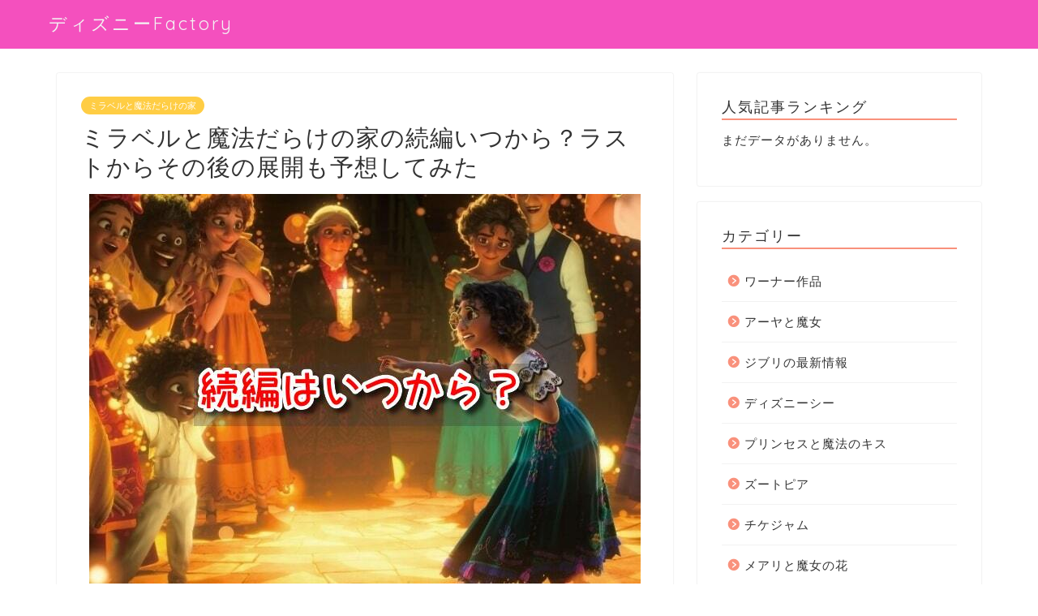

--- FILE ---
content_type: text/html; charset=UTF-8
request_url: https://www.okasinakuni.jp/mirabel-sequel/
body_size: 30195
content:
<!DOCTYPE html>
<html lang="ja">
<head prefix="og: http://ogp.me/ns# fb: http://ogp.me/ns/fb# article: http://ogp.me/ns/article#">
<meta charset="utf-8">
<meta http-equiv="X-UA-Compatible" content="IE=edge">
<meta name="viewport" content="width=device-width, initial-scale=1">
<!-- ここからOGP -->
<meta property="og:type" content="blog">
<meta property="og:title" content="ミラベルと魔法だらけの家の続編いつから？ラストからその後の展開も予想してみた｜ディズニーFactory"> 
<meta property="og:url" content="https://www.okasinakuni.jp/mirabel-sequel/"> 
<meta property="og:description" content="2021年公開のディズニー映画【ミラベルと魔法だらけの家】は考察の余白が広く、ネット上でも意見が飛び交っていますね。 ラ"> 
<meta property="og:image" content="https://www.okasinakuni.jp/wp-content/uploads/2023/11/mirabel06.jpg">
<meta property="og:site_name" content="ディズニーFactory">
<meta property="fb:admins" content="">
<meta name="twitter:card" content="summary">
<!-- ここまでOGP --> 

<meta name="description" itemprop="description" content="2021年公開のディズニー映画【ミラベルと魔法だらけの家】は考察の余白が広く、ネット上でも意見が飛び交っていますね。 ラ" >
<link rel="canonical" href="https://www.okasinakuni.jp/mirabel-sequel/">
<title>ミラベルと魔法だらけの家の続編いつから？ラストからその後の展開も予想してみた｜ディズニーFactory</title>
<meta name='robots' content='max-image-preview:large' />
<link rel='dns-prefetch' href='//www.google.com' />
<link rel='dns-prefetch' href='//ajax.googleapis.com' />
<link rel='dns-prefetch' href='//cdnjs.cloudflare.com' />
<link rel='dns-prefetch' href='//use.fontawesome.com' />
<link rel="alternate" type="application/rss+xml" title="ディズニーFactory &raquo; フィード" href="https://www.okasinakuni.jp/feed/" />
<link rel="alternate" type="application/rss+xml" title="ディズニーFactory &raquo; コメントフィード" href="https://www.okasinakuni.jp/comments/feed/" />
<link rel="alternate" type="application/rss+xml" title="ディズニーFactory &raquo; ミラベルと魔法だらけの家の続編いつから？ラストからその後の展開も予想してみた のコメントのフィード" href="https://www.okasinakuni.jp/mirabel-sequel/feed/" />
<link rel="alternate" title="oEmbed (JSON)" type="application/json+oembed" href="https://www.okasinakuni.jp/wp-json/oembed/1.0/embed?url=https%3A%2F%2Fwww.okasinakuni.jp%2Fmirabel-sequel%2F" />
<link rel="alternate" title="oEmbed (XML)" type="text/xml+oembed" href="https://www.okasinakuni.jp/wp-json/oembed/1.0/embed?url=https%3A%2F%2Fwww.okasinakuni.jp%2Fmirabel-sequel%2F&#038;format=xml" />
<!-- okasinakuni.jp is managing ads with Advanced Ads 1.37.2 --><script id="okasi-ready">
			window.advanced_ads_ready=function(e,a){a=a||"complete";var d=function(e){return"interactive"===a?"loading"!==e:"complete"===e};d(document.readyState)?e():document.addEventListener("readystatechange",(function(a){d(a.target.readyState)&&e()}),{once:"interactive"===a})},window.advanced_ads_ready_queue=window.advanced_ads_ready_queue||[];		</script>
		<style id='wp-img-auto-sizes-contain-inline-css' type='text/css'>
img:is([sizes=auto i],[sizes^="auto," i]){contain-intrinsic-size:3000px 1500px}
/*# sourceURL=wp-img-auto-sizes-contain-inline-css */
</style>
<style id='wp-emoji-styles-inline-css' type='text/css'>

	img.wp-smiley, img.emoji {
		display: inline !important;
		border: none !important;
		box-shadow: none !important;
		height: 1em !important;
		width: 1em !important;
		margin: 0 0.07em !important;
		vertical-align: -0.1em !important;
		background: none !important;
		padding: 0 !important;
	}
/*# sourceURL=wp-emoji-styles-inline-css */
</style>
<style id='wp-block-library-inline-css' type='text/css'>
:root{--wp-block-synced-color:#7a00df;--wp-block-synced-color--rgb:122,0,223;--wp-bound-block-color:var(--wp-block-synced-color);--wp-editor-canvas-background:#ddd;--wp-admin-theme-color:#007cba;--wp-admin-theme-color--rgb:0,124,186;--wp-admin-theme-color-darker-10:#006ba1;--wp-admin-theme-color-darker-10--rgb:0,107,160.5;--wp-admin-theme-color-darker-20:#005a87;--wp-admin-theme-color-darker-20--rgb:0,90,135;--wp-admin-border-width-focus:2px}@media (min-resolution:192dpi){:root{--wp-admin-border-width-focus:1.5px}}.wp-element-button{cursor:pointer}:root .has-very-light-gray-background-color{background-color:#eee}:root .has-very-dark-gray-background-color{background-color:#313131}:root .has-very-light-gray-color{color:#eee}:root .has-very-dark-gray-color{color:#313131}:root .has-vivid-green-cyan-to-vivid-cyan-blue-gradient-background{background:linear-gradient(135deg,#00d084,#0693e3)}:root .has-purple-crush-gradient-background{background:linear-gradient(135deg,#34e2e4,#4721fb 50%,#ab1dfe)}:root .has-hazy-dawn-gradient-background{background:linear-gradient(135deg,#faaca8,#dad0ec)}:root .has-subdued-olive-gradient-background{background:linear-gradient(135deg,#fafae1,#67a671)}:root .has-atomic-cream-gradient-background{background:linear-gradient(135deg,#fdd79a,#004a59)}:root .has-nightshade-gradient-background{background:linear-gradient(135deg,#330968,#31cdcf)}:root .has-midnight-gradient-background{background:linear-gradient(135deg,#020381,#2874fc)}:root{--wp--preset--font-size--normal:16px;--wp--preset--font-size--huge:42px}.has-regular-font-size{font-size:1em}.has-larger-font-size{font-size:2.625em}.has-normal-font-size{font-size:var(--wp--preset--font-size--normal)}.has-huge-font-size{font-size:var(--wp--preset--font-size--huge)}.has-text-align-center{text-align:center}.has-text-align-left{text-align:left}.has-text-align-right{text-align:right}.has-fit-text{white-space:nowrap!important}#end-resizable-editor-section{display:none}.aligncenter{clear:both}.items-justified-left{justify-content:flex-start}.items-justified-center{justify-content:center}.items-justified-right{justify-content:flex-end}.items-justified-space-between{justify-content:space-between}.screen-reader-text{border:0;clip-path:inset(50%);height:1px;margin:-1px;overflow:hidden;padding:0;position:absolute;width:1px;word-wrap:normal!important}.screen-reader-text:focus{background-color:#ddd;clip-path:none;color:#444;display:block;font-size:1em;height:auto;left:5px;line-height:normal;padding:15px 23px 14px;text-decoration:none;top:5px;width:auto;z-index:100000}html :where(.has-border-color){border-style:solid}html :where([style*=border-top-color]){border-top-style:solid}html :where([style*=border-right-color]){border-right-style:solid}html :where([style*=border-bottom-color]){border-bottom-style:solid}html :where([style*=border-left-color]){border-left-style:solid}html :where([style*=border-width]){border-style:solid}html :where([style*=border-top-width]){border-top-style:solid}html :where([style*=border-right-width]){border-right-style:solid}html :where([style*=border-bottom-width]){border-bottom-style:solid}html :where([style*=border-left-width]){border-left-style:solid}html :where(img[class*=wp-image-]){height:auto;max-width:100%}:where(figure){margin:0 0 1em}html :where(.is-position-sticky){--wp-admin--admin-bar--position-offset:var(--wp-admin--admin-bar--height,0px)}@media screen and (max-width:600px){html :where(.is-position-sticky){--wp-admin--admin-bar--position-offset:0px}}
.has-text-align-justify{text-align:justify;}

/*# sourceURL=wp-block-library-inline-css */
</style><style id='global-styles-inline-css' type='text/css'>
:root{--wp--preset--aspect-ratio--square: 1;--wp--preset--aspect-ratio--4-3: 4/3;--wp--preset--aspect-ratio--3-4: 3/4;--wp--preset--aspect-ratio--3-2: 3/2;--wp--preset--aspect-ratio--2-3: 2/3;--wp--preset--aspect-ratio--16-9: 16/9;--wp--preset--aspect-ratio--9-16: 9/16;--wp--preset--color--black: #000000;--wp--preset--color--cyan-bluish-gray: #abb8c3;--wp--preset--color--white: #ffffff;--wp--preset--color--pale-pink: #f78da7;--wp--preset--color--vivid-red: #cf2e2e;--wp--preset--color--luminous-vivid-orange: #ff6900;--wp--preset--color--luminous-vivid-amber: #fcb900;--wp--preset--color--light-green-cyan: #7bdcb5;--wp--preset--color--vivid-green-cyan: #00d084;--wp--preset--color--pale-cyan-blue: #8ed1fc;--wp--preset--color--vivid-cyan-blue: #0693e3;--wp--preset--color--vivid-purple: #9b51e0;--wp--preset--gradient--vivid-cyan-blue-to-vivid-purple: linear-gradient(135deg,rgb(6,147,227) 0%,rgb(155,81,224) 100%);--wp--preset--gradient--light-green-cyan-to-vivid-green-cyan: linear-gradient(135deg,rgb(122,220,180) 0%,rgb(0,208,130) 100%);--wp--preset--gradient--luminous-vivid-amber-to-luminous-vivid-orange: linear-gradient(135deg,rgb(252,185,0) 0%,rgb(255,105,0) 100%);--wp--preset--gradient--luminous-vivid-orange-to-vivid-red: linear-gradient(135deg,rgb(255,105,0) 0%,rgb(207,46,46) 100%);--wp--preset--gradient--very-light-gray-to-cyan-bluish-gray: linear-gradient(135deg,rgb(238,238,238) 0%,rgb(169,184,195) 100%);--wp--preset--gradient--cool-to-warm-spectrum: linear-gradient(135deg,rgb(74,234,220) 0%,rgb(151,120,209) 20%,rgb(207,42,186) 40%,rgb(238,44,130) 60%,rgb(251,105,98) 80%,rgb(254,248,76) 100%);--wp--preset--gradient--blush-light-purple: linear-gradient(135deg,rgb(255,206,236) 0%,rgb(152,150,240) 100%);--wp--preset--gradient--blush-bordeaux: linear-gradient(135deg,rgb(254,205,165) 0%,rgb(254,45,45) 50%,rgb(107,0,62) 100%);--wp--preset--gradient--luminous-dusk: linear-gradient(135deg,rgb(255,203,112) 0%,rgb(199,81,192) 50%,rgb(65,88,208) 100%);--wp--preset--gradient--pale-ocean: linear-gradient(135deg,rgb(255,245,203) 0%,rgb(182,227,212) 50%,rgb(51,167,181) 100%);--wp--preset--gradient--electric-grass: linear-gradient(135deg,rgb(202,248,128) 0%,rgb(113,206,126) 100%);--wp--preset--gradient--midnight: linear-gradient(135deg,rgb(2,3,129) 0%,rgb(40,116,252) 100%);--wp--preset--font-size--small: 13px;--wp--preset--font-size--medium: 20px;--wp--preset--font-size--large: 36px;--wp--preset--font-size--x-large: 42px;--wp--preset--spacing--20: 0.44rem;--wp--preset--spacing--30: 0.67rem;--wp--preset--spacing--40: 1rem;--wp--preset--spacing--50: 1.5rem;--wp--preset--spacing--60: 2.25rem;--wp--preset--spacing--70: 3.38rem;--wp--preset--spacing--80: 5.06rem;--wp--preset--shadow--natural: 6px 6px 9px rgba(0, 0, 0, 0.2);--wp--preset--shadow--deep: 12px 12px 50px rgba(0, 0, 0, 0.4);--wp--preset--shadow--sharp: 6px 6px 0px rgba(0, 0, 0, 0.2);--wp--preset--shadow--outlined: 6px 6px 0px -3px rgb(255, 255, 255), 6px 6px rgb(0, 0, 0);--wp--preset--shadow--crisp: 6px 6px 0px rgb(0, 0, 0);}:where(.is-layout-flex){gap: 0.5em;}:where(.is-layout-grid){gap: 0.5em;}body .is-layout-flex{display: flex;}.is-layout-flex{flex-wrap: wrap;align-items: center;}.is-layout-flex > :is(*, div){margin: 0;}body .is-layout-grid{display: grid;}.is-layout-grid > :is(*, div){margin: 0;}:where(.wp-block-columns.is-layout-flex){gap: 2em;}:where(.wp-block-columns.is-layout-grid){gap: 2em;}:where(.wp-block-post-template.is-layout-flex){gap: 1.25em;}:where(.wp-block-post-template.is-layout-grid){gap: 1.25em;}.has-black-color{color: var(--wp--preset--color--black) !important;}.has-cyan-bluish-gray-color{color: var(--wp--preset--color--cyan-bluish-gray) !important;}.has-white-color{color: var(--wp--preset--color--white) !important;}.has-pale-pink-color{color: var(--wp--preset--color--pale-pink) !important;}.has-vivid-red-color{color: var(--wp--preset--color--vivid-red) !important;}.has-luminous-vivid-orange-color{color: var(--wp--preset--color--luminous-vivid-orange) !important;}.has-luminous-vivid-amber-color{color: var(--wp--preset--color--luminous-vivid-amber) !important;}.has-light-green-cyan-color{color: var(--wp--preset--color--light-green-cyan) !important;}.has-vivid-green-cyan-color{color: var(--wp--preset--color--vivid-green-cyan) !important;}.has-pale-cyan-blue-color{color: var(--wp--preset--color--pale-cyan-blue) !important;}.has-vivid-cyan-blue-color{color: var(--wp--preset--color--vivid-cyan-blue) !important;}.has-vivid-purple-color{color: var(--wp--preset--color--vivid-purple) !important;}.has-black-background-color{background-color: var(--wp--preset--color--black) !important;}.has-cyan-bluish-gray-background-color{background-color: var(--wp--preset--color--cyan-bluish-gray) !important;}.has-white-background-color{background-color: var(--wp--preset--color--white) !important;}.has-pale-pink-background-color{background-color: var(--wp--preset--color--pale-pink) !important;}.has-vivid-red-background-color{background-color: var(--wp--preset--color--vivid-red) !important;}.has-luminous-vivid-orange-background-color{background-color: var(--wp--preset--color--luminous-vivid-orange) !important;}.has-luminous-vivid-amber-background-color{background-color: var(--wp--preset--color--luminous-vivid-amber) !important;}.has-light-green-cyan-background-color{background-color: var(--wp--preset--color--light-green-cyan) !important;}.has-vivid-green-cyan-background-color{background-color: var(--wp--preset--color--vivid-green-cyan) !important;}.has-pale-cyan-blue-background-color{background-color: var(--wp--preset--color--pale-cyan-blue) !important;}.has-vivid-cyan-blue-background-color{background-color: var(--wp--preset--color--vivid-cyan-blue) !important;}.has-vivid-purple-background-color{background-color: var(--wp--preset--color--vivid-purple) !important;}.has-black-border-color{border-color: var(--wp--preset--color--black) !important;}.has-cyan-bluish-gray-border-color{border-color: var(--wp--preset--color--cyan-bluish-gray) !important;}.has-white-border-color{border-color: var(--wp--preset--color--white) !important;}.has-pale-pink-border-color{border-color: var(--wp--preset--color--pale-pink) !important;}.has-vivid-red-border-color{border-color: var(--wp--preset--color--vivid-red) !important;}.has-luminous-vivid-orange-border-color{border-color: var(--wp--preset--color--luminous-vivid-orange) !important;}.has-luminous-vivid-amber-border-color{border-color: var(--wp--preset--color--luminous-vivid-amber) !important;}.has-light-green-cyan-border-color{border-color: var(--wp--preset--color--light-green-cyan) !important;}.has-vivid-green-cyan-border-color{border-color: var(--wp--preset--color--vivid-green-cyan) !important;}.has-pale-cyan-blue-border-color{border-color: var(--wp--preset--color--pale-cyan-blue) !important;}.has-vivid-cyan-blue-border-color{border-color: var(--wp--preset--color--vivid-cyan-blue) !important;}.has-vivid-purple-border-color{border-color: var(--wp--preset--color--vivid-purple) !important;}.has-vivid-cyan-blue-to-vivid-purple-gradient-background{background: var(--wp--preset--gradient--vivid-cyan-blue-to-vivid-purple) !important;}.has-light-green-cyan-to-vivid-green-cyan-gradient-background{background: var(--wp--preset--gradient--light-green-cyan-to-vivid-green-cyan) !important;}.has-luminous-vivid-amber-to-luminous-vivid-orange-gradient-background{background: var(--wp--preset--gradient--luminous-vivid-amber-to-luminous-vivid-orange) !important;}.has-luminous-vivid-orange-to-vivid-red-gradient-background{background: var(--wp--preset--gradient--luminous-vivid-orange-to-vivid-red) !important;}.has-very-light-gray-to-cyan-bluish-gray-gradient-background{background: var(--wp--preset--gradient--very-light-gray-to-cyan-bluish-gray) !important;}.has-cool-to-warm-spectrum-gradient-background{background: var(--wp--preset--gradient--cool-to-warm-spectrum) !important;}.has-blush-light-purple-gradient-background{background: var(--wp--preset--gradient--blush-light-purple) !important;}.has-blush-bordeaux-gradient-background{background: var(--wp--preset--gradient--blush-bordeaux) !important;}.has-luminous-dusk-gradient-background{background: var(--wp--preset--gradient--luminous-dusk) !important;}.has-pale-ocean-gradient-background{background: var(--wp--preset--gradient--pale-ocean) !important;}.has-electric-grass-gradient-background{background: var(--wp--preset--gradient--electric-grass) !important;}.has-midnight-gradient-background{background: var(--wp--preset--gradient--midnight) !important;}.has-small-font-size{font-size: var(--wp--preset--font-size--small) !important;}.has-medium-font-size{font-size: var(--wp--preset--font-size--medium) !important;}.has-large-font-size{font-size: var(--wp--preset--font-size--large) !important;}.has-x-large-font-size{font-size: var(--wp--preset--font-size--x-large) !important;}
/*# sourceURL=global-styles-inline-css */
</style>

<style id='classic-theme-styles-inline-css' type='text/css'>
/*! This file is auto-generated */
.wp-block-button__link{color:#fff;background-color:#32373c;border-radius:9999px;box-shadow:none;text-decoration:none;padding:calc(.667em + 2px) calc(1.333em + 2px);font-size:1.125em}.wp-block-file__button{background:#32373c;color:#fff;text-decoration:none}
/*# sourceURL=/wp-includes/css/classic-themes.min.css */
</style>
<link rel='stylesheet' id='toc-screen-css' href='https://www.okasinakuni.jp/wp-content/plugins/table-of-contents-plus/screen.min.css?ver=2106' type='text/css' media='all' />
<link rel='stylesheet' id='advanced-google-recaptcha-style-css' href='https://www.okasinakuni.jp/wp-content/plugins/advanced-google-recaptcha/assets/css/captcha.min.css?ver=1.0.15' type='text/css' media='all' />
<link rel='stylesheet' id='wordpress-popular-posts-css-css' href='https://www.okasinakuni.jp/wp-content/plugins/wordpress-popular-posts/assets/css/wpp.css?ver=6.1.0' type='text/css' media='all' />
<link rel='stylesheet' id='theme-style-css' href='https://www.okasinakuni.jp/wp-content/themes/jin/style.css?ver=6.9' type='text/css' media='all' />
<link rel='stylesheet' id='fontawesome-style-css' href='https://use.fontawesome.com/releases/v5.6.3/css/all.css?ver=6.9' type='text/css' media='all' />
<link rel='stylesheet' id='swiper-style-css' href='https://cdnjs.cloudflare.com/ajax/libs/Swiper/4.0.7/css/swiper.min.css?ver=6.9' type='text/css' media='all' />
<style id='rocket-lazyload-inline-css' type='text/css'>
.rll-youtube-player{position:relative;padding-bottom:56.23%;height:0;overflow:hidden;max-width:100%;}.rll-youtube-player iframe{position:absolute;top:0;left:0;width:100%;height:100%;z-index:100;background:0 0}.rll-youtube-player img{bottom:0;display:block;left:0;margin:auto;max-width:100%;width:100%;position:absolute;right:0;top:0;border:none;height:auto;cursor:pointer;-webkit-transition:.4s all;-moz-transition:.4s all;transition:.4s all}.rll-youtube-player img:hover{-webkit-filter:brightness(75%)}.rll-youtube-player .play{height:72px;width:72px;left:50%;top:50%;margin-left:-36px;margin-top:-36px;position:absolute;background:url(https://www.okasinakuni.jp/wp-content/plugins/rocket-lazy-load/assets/img/youtube.png) no-repeat;cursor:pointer}
/*# sourceURL=rocket-lazyload-inline-css */
</style>
<link rel='stylesheet' id='jetpack_css-css' href='https://www.okasinakuni.jp/wp-content/plugins/jetpack/css/jetpack.css?ver=11.5.3' type='text/css' media='all' />
<script type="text/javascript" id="advanced-google-recaptcha-custom-js-extra">
/* <![CDATA[ */
var agrRecaptcha = {"site_key":"6LcLf7cpAAAAAIs9aT3-wFYeajTGRSaUhjQbHoTx"};
//# sourceURL=advanced-google-recaptcha-custom-js-extra
/* ]]> */
</script>
<script type="text/javascript" src="https://www.okasinakuni.jp/wp-content/plugins/advanced-google-recaptcha/assets/js/captcha.min.js?ver=1.0.15" id="advanced-google-recaptcha-custom-js"></script>
<script type="text/javascript" src="https://www.google.com/recaptcha/api.js?hl=ja&amp;onload=agrLoad&amp;render=explicit&amp;ver=1.0.15" id="advanced-google-recaptcha-api-js"></script>
<script type="application/json" id="wpp-json">
/* <![CDATA[ */
{"sampling_active":0,"sampling_rate":100,"ajax_url":"https:\/\/www.okasinakuni.jp\/wp-json\/wordpress-popular-posts\/v1\/popular-posts","api_url":"https:\/\/www.okasinakuni.jp\/wp-json\/wordpress-popular-posts","ID":6644,"token":"6d22b2b09b","lang":0,"debug":0}
//# sourceURL=wpp-json
/* ]]> */
</script>
<script type="text/javascript" src="https://www.okasinakuni.jp/wp-content/plugins/wordpress-popular-posts/assets/js/wpp.min.js?ver=6.1.0" id="wpp-js-js"></script>
<link rel="https://api.w.org/" href="https://www.okasinakuni.jp/wp-json/" /><link rel="alternate" title="JSON" type="application/json" href="https://www.okasinakuni.jp/wp-json/wp/v2/posts/6644" /><link rel='shortlink' href='https://www.okasinakuni.jp/?p=6644' />
 <!--WP Copy Protect Plugins By www.rapiditcare.com --> <style type="text/css">body{-webkit-touch-callout:none;-webkit-user-select:none;-khtml-user-select:none;-moz-user-select:none;-ms-user-select:none;user-select:none;}</style> <script type="text/javascript"> jQuery(document).bind("keydown", function(e) { if(e.ctrlKey && (e.which == 65 || e.which == 67 || e.which == 88 || e.which == 83 ||e.which == 85)) { e.preventDefault(); return false; } }); jQuery(document)on( "mousedown", function(event) { if(event.which=="3") { document.oncontextmenu = document.body.oncontextmenu = function() {return false;} } }); </script> <script language=JavaScript> function clickIE4(){ if (event.button==2){ return false; } } function clickNS4(e){ if (document.layers||document.getElementById&&!document.all){ if (e.which==2||e.which==3){ return false; } } } if (document.layers){ document.captureEvents(Event.MOUSEDOWN); document.onmousedown=clickNS4; } else if (document.all&&!document.getElementById){ document.onmousedown=clickIE4; } document.oncontextmenu=new Function("return false") </script> 	<style>img#wpstats{display:none}</style>
		            <style id="wpp-loading-animation-styles">@-webkit-keyframes bgslide{from{background-position-x:0}to{background-position-x:-200%}}@keyframes bgslide{from{background-position-x:0}to{background-position-x:-200%}}.wpp-widget-placeholder,.wpp-widget-block-placeholder{margin:0 auto;width:60px;height:3px;background:#dd3737;background:linear-gradient(90deg,#dd3737 0%,#571313 10%,#dd3737 100%);background-size:200% auto;border-radius:3px;-webkit-animation:bgslide 1s infinite linear;animation:bgslide 1s infinite linear}</style>
            	<style type="text/css">
		#wrapper {
			background-color: #fff;
			background-image: url();
					}

		.related-entry-headline-text span:before,
		#comment-title span:before,
		#reply-title span:before {
			background-color: #f9917c;
			border-color: #f9917c !important;
		}

		#breadcrumb:after,
		#page-top a {
			background-color: #f450be;
		}

		footer {
			background-color: #f450be;
		}

		.footer-inner a,
		#copyright,
		#copyright-center {
			border-color: #fff !important;
			color: #fff !important;
		}

		#footer-widget-area {
			border-color: #fff !important;
		}

		.page-top-footer a {
			color: #f450be !important;
		}

		#breadcrumb ul li,
		#breadcrumb ul li a {
			color: #f450be !important;
		}

		body,
		a,
		a:link,
		a:visited,
		.my-profile,
		.widgettitle,
		.tabBtn-mag label {
			color: #333333;
		}

		a:hover {
			color: #008db7;
		}

		.widget_nav_menu ul>li>a:before,
		.widget_categories ul>li>a:before,
		.widget_pages ul>li>a:before,
		.widget_recent_entries ul>li>a:before,
		.widget_archive ul>li>a:before,
		.widget_archive form:after,
		.widget_categories form:after,
		.widget_nav_menu ul>li>ul.sub-menu>li>a:before,
		.widget_categories ul>li>.children>li>a:before,
		.widget_pages ul>li>.children>li>a:before,
		.widget_nav_menu ul>li>ul.sub-menu>li>ul.sub-menu li>a:before,
		.widget_categories ul>li>.children>li>.children li>a:before,
		.widget_pages ul>li>.children>li>.children li>a:before {
			color: #f9917c;
		}

		.widget_nav_menu ul .sub-menu .sub-menu li a:before {
			background-color: #333333 !important;
		}
		.d--labeling-act-border{
			border-color: rgba(51,51,51,0.18);
		}
		.c--labeling-act.d--labeling-act-solid{
			background-color: rgba(51,51,51,0.06);
		}
		.a--labeling-act{
			color: rgba(51,51,51,0.6);
		}
		.a--labeling-small-act span{
			background-color: rgba(51,51,51,0.21);
		}
		.c--labeling-act.d--labeling-act-strong{
			background-color: rgba(51,51,51,0.045);
		}
		.d--labeling-act-strong .a--labeling-act{
			color: rgba(51,51,51,0.75);
		}


		footer .footer-widget,
		footer .footer-widget a,
		footer .footer-widget ul li,
		.footer-widget.widget_nav_menu ul>li>a:before,
		.footer-widget.widget_categories ul>li>a:before,
		.footer-widget.widget_recent_entries ul>li>a:before,
		.footer-widget.widget_pages ul>li>a:before,
		.footer-widget.widget_archive ul>li>a:before,
		footer .widget_tag_cloud .tagcloud a:before {
			color: #fff !important;
			border-color: #fff !important;
		}

		footer .footer-widget .widgettitle {
			color: #fff !important;
			border-color: #ffcd44 !important;
		}

		footer .widget_nav_menu ul .children .children li a:before,
		footer .widget_categories ul .children .children li a:before,
		footer .widget_nav_menu ul .sub-menu .sub-menu li a:before {
			background-color: #fff !important;
		}

		#drawernav a:hover,
		.post-list-title,
		#prev-next p,
		#toc_container .toc_list li a {
			color: #333333 !important;
		}

		#header-box {
			background-color: #f450be;
		}

		@media (min-width: 768px) {

			#header-box .header-box10-bg:before,
			#header-box .header-box11-bg:before {
				border-radius: 2px;
			}
		}

		@media (min-width: 768px) {
			.top-image-meta {
				margin-top: calc(0px - 30px);
			}
		}

		@media (min-width: 1200px) {
			.top-image-meta {
				margin-top: calc(0px);
			}
		}

		.pickup-contents:before {
			background-color: #f450be !important;
		}

		.main-image-text {
			color: #555;
		}

		.main-image-text-sub {
			color: #555;
		}

		@media (min-width: 481px) {
			#site-info {
				padding-top: 15px !important;
				padding-bottom: 15px !important;
			}
		}

		#site-info span a {
			color: #f4f4f4 !important;
		}

		#headmenu .headsns .line a svg {
			fill: #f4f4f4 !important;
		}

		#headmenu .headsns a,
		#headmenu {
			color: #f4f4f4 !important;
			border-color: #f4f4f4 !important;
		}

		.profile-follow .line-sns a svg {
			fill: #f9917c !important;
		}

		.profile-follow .line-sns a:hover svg {
			fill: #ffcd44 !important;
		}

		.profile-follow a {
			color: #f9917c !important;
			border-color: #f9917c !important;
		}

		.profile-follow a:hover,
		#headmenu .headsns a:hover {
			color: #ffcd44 !important;
			border-color: #ffcd44 !important;
		}

		.search-box:hover {
			color: #ffcd44 !important;
			border-color: #ffcd44 !important;
		}

		#header #headmenu .headsns .line a:hover svg {
			fill: #ffcd44 !important;
		}

		.cps-icon-bar,
		#navtoggle:checked+.sp-menu-open .cps-icon-bar {
			background-color: #f4f4f4;
		}

		#nav-container {
			background-color: #fff;
		}

		.menu-box .menu-item svg {
			fill: #f4f4f4;
		}

		#drawernav ul.menu-box>li>a,
		#drawernav2 ul.menu-box>li>a,
		#drawernav3 ul.menu-box>li>a,
		#drawernav4 ul.menu-box>li>a,
		#drawernav5 ul.menu-box>li>a,
		#drawernav ul.menu-box>li.menu-item-has-children:after,
		#drawernav2 ul.menu-box>li.menu-item-has-children:after,
		#drawernav3 ul.menu-box>li.menu-item-has-children:after,
		#drawernav4 ul.menu-box>li.menu-item-has-children:after,
		#drawernav5 ul.menu-box>li.menu-item-has-children:after {
			color: #f4f4f4 !important;
		}

		#drawernav ul.menu-box li a,
		#drawernav2 ul.menu-box li a,
		#drawernav3 ul.menu-box li a,
		#drawernav4 ul.menu-box li a,
		#drawernav5 ul.menu-box li a {
			font-size: 14px !important;
		}

		#drawernav3 ul.menu-box>li {
			color: #333333 !important;
		}

		#drawernav4 .menu-box>.menu-item>a:after,
		#drawernav3 .menu-box>.menu-item>a:after,
		#drawernav .menu-box>.menu-item>a:after {
			background-color: #f4f4f4 !important;
		}

		#drawernav2 .menu-box>.menu-item:hover,
		#drawernav5 .menu-box>.menu-item:hover {
			border-top-color: #f9917c !important;
		}

		.cps-info-bar a {
			background-color: #ffcd44 !important;
		}

		@media (min-width: 768px) {
			.post-list-mag .post-list-item:not(:nth-child(2n)) {
				margin-right: 2.6%;
			}
		}

		@media (min-width: 768px) {

			#tab-1:checked~.tabBtn-mag li [for="tab-1"]:after,
			#tab-2:checked~.tabBtn-mag li [for="tab-2"]:after,
			#tab-3:checked~.tabBtn-mag li [for="tab-3"]:after,
			#tab-4:checked~.tabBtn-mag li [for="tab-4"]:after {
				border-top-color: #f9917c !important;
			}

			.tabBtn-mag label {
				border-bottom-color: #f9917c !important;
			}
		}

		#tab-1:checked~.tabBtn-mag li [for="tab-1"],
		#tab-2:checked~.tabBtn-mag li [for="tab-2"],
		#tab-3:checked~.tabBtn-mag li [for="tab-3"],
		#tab-4:checked~.tabBtn-mag li [for="tab-4"],
		#prev-next a.next:after,
		#prev-next a.prev:after,
		.more-cat-button a:hover span:before {
			background-color: #f9917c !important;
		}


		.swiper-slide .post-list-cat,
		.post-list-mag .post-list-cat,
		.post-list-mag3col .post-list-cat,
		.post-list-mag-sp1col .post-list-cat,
		.swiper-pagination-bullet-active,
		.pickup-cat,
		.post-list .post-list-cat,
		#breadcrumb .bcHome a:hover span:before,
		.popular-item:nth-child(1) .pop-num,
		.popular-item:nth-child(2) .pop-num,
		.popular-item:nth-child(3) .pop-num {
			background-color: #ffcd44 !important;
		}

		.sidebar-btn a,
		.profile-sns-menu {
			background-color: #ffcd44 !important;
		}

		.sp-sns-menu a,
		.pickup-contents-box a:hover .pickup-title {
			border-color: #f9917c !important;
			color: #f9917c !important;
		}

		.pro-line svg {
			fill: #f9917c !important;
		}

		.cps-post-cat a,
		.meta-cat,
		.popular-cat {
			background-color: #ffcd44 !important;
			border-color: #ffcd44 !important;
		}

		.tagicon,
		.tag-box a,
		#toc_container .toc_list>li,
		#toc_container .toc_title {
			color: #f9917c !important;
		}

		.widget_tag_cloud a::before {
			color: #333333 !important;
		}

		.tag-box a,
		#toc_container:before {
			border-color: #f9917c !important;
		}

		.cps-post-cat a:hover {
			color: #008db7 !important;
		}

		.pagination li:not([class*="current"]) a:hover,
		.widget_tag_cloud a:hover {
			background-color: #f9917c !important;
		}

		.pagination li:not([class*="current"]) a:hover {
			opacity: 0.5 !important;
		}

		.pagination li.current a {
			background-color: #f9917c !important;
			border-color: #f9917c !important;
		}

		.nextpage a:hover span {
			color: #f9917c !important;
			border-color: #f9917c !important;
		}

		.cta-content:before {
			background-color: #6FBFCA !important;
		}

		.cta-text,
		.info-title {
			color: #fff !important;
		}

		#footer-widget-area.footer_style1 .widgettitle {
			border-color: #ffcd44 !important;
		}

		.sidebar_style1 .widgettitle,
		.sidebar_style5 .widgettitle {
			border-color: #f9917c !important;
		}

		.sidebar_style2 .widgettitle,
		.sidebar_style4 .widgettitle,
		.sidebar_style6 .widgettitle,
		#home-bottom-widget .widgettitle,
		#home-top-widget .widgettitle,
		#post-bottom-widget .widgettitle,
		#post-top-widget .widgettitle {
			background-color: #f9917c !important;
		}

		#home-bottom-widget .widget_search .search-box input[type="submit"],
		#home-top-widget .widget_search .search-box input[type="submit"],
		#post-bottom-widget .widget_search .search-box input[type="submit"],
		#post-top-widget .widget_search .search-box input[type="submit"] {
			background-color: #ffcd44 !important;
		}

		.tn-logo-size {
			font-size: 160% !important;
		}

		@media (min-width: 481px) {
			.tn-logo-size img {
				width: calc(160%*0.5) !important;
			}
		}

		@media (min-width: 768px) {
			.tn-logo-size img {
				width: calc(160%*2.2) !important;
			}
		}

		@media (min-width: 1200px) {
			.tn-logo-size img {
				width: 160% !important;
			}
		}

		.sp-logo-size {
			font-size: 100% !important;
		}

		.sp-logo-size img {
			width: 100% !important;
		}

		.cps-post-main ul>li:before,
		.cps-post-main ol>li:before {
			background-color: #ffcd44 !important;
		}

		.profile-card .profile-title {
			background-color: #f9917c !important;
		}

		.profile-card {
			border-color: #f9917c !important;
		}

		.cps-post-main a {
			color: #1e73be;
		}

		.cps-post-main .marker {
			background: -webkit-linear-gradient(transparent 60%, #ffcedb 0%);
			background: linear-gradient(transparent 60%, #ffcedb 0%);
		}

		.cps-post-main .marker2 {
			background: -webkit-linear-gradient(transparent 60%, #a9eaf2 0%);
			background: linear-gradient(transparent 60%, #a9eaf2 0%);
		}

		.cps-post-main .jic-sc {
			color: #e9546b;
		}


		.simple-box1 {
			border-color: #ef9b9b !important;
		}

		.simple-box2 {
			border-color: #f2bf7d !important;
		}

		.simple-box3 {
			border-color: #b5e28a !important;
		}

		.simple-box4 {
			border-color: #7badd8 !important;
		}

		.simple-box4:before {
			background-color: #7badd8;
		}

		.simple-box5 {
			border-color: #e896c7 !important;
		}

		.simple-box5:before {
			background-color: #e896c7;
		}

		.simple-box6 {
			background-color: #fffdef !important;
		}

		.simple-box7 {
			border-color: #def1f9 !important;
		}

		.simple-box7:before {
			background-color: #def1f9 !important;
		}

		.simple-box8 {
			border-color: #96ddc1 !important;
		}

		.simple-box8:before {
			background-color: #96ddc1 !important;
		}

		.simple-box9:before {
			background-color: #e1c0e8 !important;
		}

		.simple-box9:after {
			border-color: #e1c0e8 #e1c0e8 #fff #fff !important;
		}

		.kaisetsu-box1:before,
		.kaisetsu-box1-title {
			background-color: #ffb49e !important;
		}

		.kaisetsu-box2 {
			border-color: #89c2f4 !important;
		}

		.kaisetsu-box2-title {
			background-color: #89c2f4 !important;
		}

		.kaisetsu-box4 {
			border-color: #ea91a9 !important;
		}

		.kaisetsu-box4-title {
			background-color: #ea91a9 !important;
		}

		.kaisetsu-box5:before {
			background-color: #57b3ba !important;
		}

		.kaisetsu-box5-title {
			background-color: #57b3ba !important;
		}

		.concept-box1 {
			border-color: #85db8f !important;
		}

		.concept-box1:after {
			background-color: #85db8f !important;
		}

		.concept-box1:before {
			content: "ポイント" !important;
			color: #85db8f !important;
		}

		.concept-box2 {
			border-color: #f7cf6a !important;
		}

		.concept-box2:after {
			background-color: #f7cf6a !important;
		}

		.concept-box2:before {
			content: "注意点" !important;
			color: #f7cf6a !important;
		}

		.concept-box3 {
			border-color: #86cee8 !important;
		}

		.concept-box3:after {
			background-color: #86cee8 !important;
		}

		.concept-box3:before {
			content: "良い例" !important;
			color: #86cee8 !important;
		}

		.concept-box4 {
			border-color: #ed8989 !important;
		}

		.concept-box4:after {
			background-color: #ed8989 !important;
		}

		.concept-box4:before {
			content: "悪い例" !important;
			color: #ed8989 !important;
		}

		.concept-box5 {
			border-color: #9e9e9e !important;
		}

		.concept-box5:after {
			background-color: #9e9e9e !important;
		}

		.concept-box5:before {
			content: "参考" !important;
			color: #9e9e9e !important;
		}

		.concept-box6 {
			border-color: #8eaced !important;
		}

		.concept-box6:after {
			background-color: #8eaced !important;
		}

		.concept-box6:before {
			content: "メモ" !important;
			color: #8eaced !important;
		}

		.innerlink-box1,
		.blog-card {
			border-color: #73bc9b !important;
		}

		.innerlink-box1-title {
			background-color: #73bc9b !important;
			border-color: #73bc9b !important;
		}

		.innerlink-box1:before,
		.blog-card-hl-box {
			background-color: #73bc9b !important;
		}

		.jin-ac-box01-title::after {
			color: #f9917c;
		}

		.color-button01 a,
		.color-button01 a:hover,
		.color-button01:before {
			background-color: #008db7 !important;
		}

		.top-image-btn-color a,
		.top-image-btn-color a:hover,
		.top-image-btn-color:before {
			background-color: #ffcd44 !important;
		}

		.color-button02 a,
		.color-button02 a:hover,
		.color-button02:before {
			background-color: #d9333f !important;
		}

		.color-button01-big a,
		.color-button01-big a:hover,
		.color-button01-big:before {
			background-color: #3296d1 !important;
		}

		.color-button01-big a,
		.color-button01-big:before {
			border-radius: 5px !important;
		}

		.color-button01-big a {
			padding-top: 20px !important;
			padding-bottom: 20px !important;
		}

		.color-button02-big a,
		.color-button02-big a:hover,
		.color-button02-big:before {
			background-color: #83d159 !important;
		}

		.color-button02-big a,
		.color-button02-big:before {
			border-radius: 5px !important;
		}

		.color-button02-big a {
			padding-top: 20px !important;
			padding-bottom: 20px !important;
		}

		.color-button01-big {
			width: 75% !important;
		}

		.color-button02-big {
			width: 75% !important;
		}

		.top-image-btn-color:before,
		.color-button01:before,
		.color-button02:before,
		.color-button01-big:before,
		.color-button02-big:before {
			bottom: -1px;
			left: -1px;
			width: 100%;
			height: 100%;
			border-radius: 6px;
			box-shadow: 0px 1px 5px 0px rgba(0, 0, 0, 0.25);
			-webkit-transition: all .4s;
			transition: all .4s;
		}

		.top-image-btn-color a:hover,
		.color-button01 a:hover,
		.color-button02 a:hover,
		.color-button01-big a:hover,
		.color-button02-big a:hover {
			-webkit-transform: translateY(2px);
			transform: translateY(2px);
			-webkit-filter: brightness(0.95);
			filter: brightness(0.95);
		}

		.top-image-btn-color:hover:before,
		.color-button01:hover:before,
		.color-button02:hover:before,
		.color-button01-big:hover:before,
		.color-button02-big:hover:before {
			-webkit-transform: translateY(2px);
			transform: translateY(2px);
			box-shadow: none !important;
		}

		.h2-style01 h2,
		.h2-style02 h2:before,
		.h2-style03 h2,
		.h2-style04 h2:before,
		.h2-style05 h2,
		.h2-style07 h2:before,
		.h2-style07 h2:after,
		.h3-style03 h3:before,
		.h3-style02 h3:before,
		.h3-style05 h3:before,
		.h3-style07 h3:before,
		.h2-style08 h2:after,
		.h2-style10 h2:before,
		.h2-style10 h2:after,
		.h3-style02 h3:after,
		.h4-style02 h4:before {
			background-color: #f9917c !important;
		}

		.h3-style01 h3,
		.h3-style04 h3,
		.h3-style05 h3,
		.h3-style06 h3,
		.h4-style01 h4,
		.h2-style02 h2,
		.h2-style08 h2,
		.h2-style08 h2:before,
		.h2-style09 h2,
		.h4-style03 h4 {
			border-color: #f9917c !important;
		}

		.h2-style05 h2:before {
			border-top-color: #f9917c !important;
		}

		.h2-style06 h2:before,
		.sidebar_style3 .widgettitle:after {
			background-image: linear-gradient(-45deg,
					transparent 25%,
					#f9917c 25%,
					#f9917c 50%,
					transparent 50%,
					transparent 75%,
					#f9917c 75%,
					#f9917c);
		}

		.jin-h2-icons.h2-style02 h2 .jic:before,
		.jin-h2-icons.h2-style04 h2 .jic:before,
		.jin-h2-icons.h2-style06 h2 .jic:before,
		.jin-h2-icons.h2-style07 h2 .jic:before,
		.jin-h2-icons.h2-style08 h2 .jic:before,
		.jin-h2-icons.h2-style09 h2 .jic:before,
		.jin-h2-icons.h2-style10 h2 .jic:before,
		.jin-h3-icons.h3-style01 h3 .jic:before,
		.jin-h3-icons.h3-style02 h3 .jic:before,
		.jin-h3-icons.h3-style03 h3 .jic:before,
		.jin-h3-icons.h3-style04 h3 .jic:before,
		.jin-h3-icons.h3-style05 h3 .jic:before,
		.jin-h3-icons.h3-style06 h3 .jic:before,
		.jin-h3-icons.h3-style07 h3 .jic:before,
		.jin-h4-icons.h4-style01 h4 .jic:before,
		.jin-h4-icons.h4-style02 h4 .jic:before,
		.jin-h4-icons.h4-style03 h4 .jic:before,
		.jin-h4-icons.h4-style04 h4 .jic:before {
			color: #f9917c;
		}

		@media all and (-ms-high-contrast:none) {

			*::-ms-backdrop,
			.color-button01:before,
			.color-button02:before,
			.color-button01-big:before,
			.color-button02-big:before {
				background-color: #595857 !important;
			}
		}

		.jin-lp-h2 h2,
		.jin-lp-h2 h2 {
			background-color: transparent !important;
			border-color: transparent !important;
			color: #333333 !important;
		}

		.jincolumn-h3style2 {
			border-color: #f9917c !important;
		}

		.jinlph2-style1 h2:first-letter {
			color: #f9917c !important;
		}

		.jinlph2-style2 h2,
		.jinlph2-style3 h2 {
			border-color: #f9917c !important;
		}

		.jin-photo-title .jin-fusen1-down,
		.jin-photo-title .jin-fusen1-even,
		.jin-photo-title .jin-fusen1-up {
			border-left-color: #f9917c;
		}

		.jin-photo-title .jin-fusen2,
		.jin-photo-title .jin-fusen3 {
			background-color: #f9917c;
		}

		.jin-photo-title .jin-fusen2:before,
		.jin-photo-title .jin-fusen3:before {
			border-top-color: #f9917c;
		}

		.has-huge-font-size {
			font-size: 42px !important;
		}

		.has-large-font-size {
			font-size: 36px !important;
		}

		.has-medium-font-size {
			font-size: 20px !important;
		}

		.has-normal-font-size {
			font-size: 16px !important;
		}

		.has-small-font-size {
			font-size: 13px !important;
		}
	</style>

<!-- BEGIN: WP Social Bookmarking Light HEAD --><script>
    (function (d, s, id) {
        var js, fjs = d.getElementsByTagName(s)[0];
        if (d.getElementById(id)) return;
        js = d.createElement(s);
        js.id = id;
        js.src = "//connect.facebook.net/en_US/sdk.js#xfbml=1&version=v2.7";
        fjs.parentNode.insertBefore(js, fjs);
    }(document, 'script', 'facebook-jssdk'));
</script>
<style type="text/css">.wp_social_bookmarking_light{
    border: 0 !important;
    padding: 10px 0 20px 0 !important;
    margin: 0 !important;
}
.wp_social_bookmarking_light div{
    float: left !important;
    border: 0 !important;
    padding: 0 !important;
    margin: 0 5px 0px 0 !important;
    min-height: 30px !important;
    line-height: 18px !important;
    text-indent: 0 !important;
}
.wp_social_bookmarking_light img{
    border: 0 !important;
    padding: 0;
    margin: 0;
    vertical-align: top !important;
}
.wp_social_bookmarking_light_clear{
    clear: both !important;
}
#fb-root{
    display: none;
}
.wsbl_facebook_like iframe{
    max-width: none !important;
}
.wsbl_pinterest a{
    border: 0px !important;
}
</style>
<!-- END: WP Social Bookmarking Light HEAD -->
<noscript><style>.lazyload[data-src]{display:none !important;}</style></noscript><style>.lazyload{background-image:none !important;}.lazyload:before{background-image:none !important;}</style><style type="text/css">.broken_link, a.broken_link {
	text-decoration: line-through;
}</style><link rel="icon" href="https://www.okasinakuni.jp/wp-content/uploads/2022/12/cropped-hiyokotume-kabocha-32x32.png" sizes="32x32" />
<link rel="icon" href="https://www.okasinakuni.jp/wp-content/uploads/2022/12/cropped-hiyokotume-kabocha-192x192.png" sizes="192x192" />
<link rel="apple-touch-icon" href="https://www.okasinakuni.jp/wp-content/uploads/2022/12/cropped-hiyokotume-kabocha-180x180.png" />
<meta name="msapplication-TileImage" content="https://www.okasinakuni.jp/wp-content/uploads/2022/12/cropped-hiyokotume-kabocha-270x270.png" />
<noscript><style id="rocket-lazyload-nojs-css">.rll-youtube-player, [data-lazy-src]{display:none !important;}</style></noscript>	
<!--カエレバCSS-->
<!--アプリーチCSS-->

<!-- Google tag (gtag.js) -->
<script async src="https://www.googletagmanager.com/gtag/js?id=G-87ZR5G2LMS"></script>
<script>
  window.dataLayer = window.dataLayer || [];
  function gtag(){dataLayer.push(arguments);}
  gtag('js', new Date());

  gtag('config', 'G-87ZR5G2LMS');
</script>
</head>
<body class="wp-singular post-template-default single single-post postid-6644 single-format-standard wp-theme-jin aa-prefix-okasi-" id="nofont-style">
<script data-cfasync="false" data-no-defer="1">var ewww_webp_supported=false;</script>
<div id="wrapper">

		
	<div id="scroll-content" class="animate">
	
		<!--ヘッダー-->

					<div id="header-box" class="tn_on header-box animate">
	<div id="header" class="header-type1 header animate">
				
		<div id="site-info" class="ef">
												<span class="tn-logo-size"><a href='https://www.okasinakuni.jp/' title='ディズニーFactory' rel='home'>ディズニーFactory</a></span>
									</div>

		
	
			</div>
	
		
</div>
	
			
		<!--ヘッダー-->

		<div class="clearfix"></div>

			
														
		
	<div id="contents">

		<!--メインコンテンツ-->
			<main id="main-contents" class="main-contents article_style1 animate" itemprop="mainContentOfPage">
				
								
				<section class="cps-post-box hentry">
																	<article class="cps-post">
							<header class="cps-post-header">
																<span class="cps-post-cat category-mirabel" itemprop="keywords"><a href="https://www.okasinakuni.jp/category/mirabel/" style="background-color:!important;">ミラベルと魔法だらけの家</a></span>
																																 
																																								<h1 class="cps-post-title entry-title" itemprop="headline">ミラベルと魔法だらけの家の続編いつから？ラストからその後の展開も予想してみた</h1>
								<div class="cps-post-meta vcard">
									<span class="writer fn" itemprop="author" itemscope itemtype="https://schema.org/Person"><span itemprop="name">mutta</span></span>
									<span class="cps-post-date-box">
											<div style="display: none;">
		<span class="cps-post-date"><i class="jic jin-ifont-watch" aria-hidden="true"></i>&nbsp;<time class="entry-date date published" datetime="2024-06-04T16:00:07+09:00">2024年6月4日</time></span>
		<time class="entry-date date updated" datetime="2024-06-05T09:24:49+09:00"><span class="cps-post-date"><i class="jic jin-ifont-reload" aria-hidden="true"></i>&nbsp;2024.06.05</span></time>
	</div>
									</span>
								</div>
								
							</header>
																																													<div class="cps-post-thumb jin-thumb-original" itemscope itemtype="https://schema.org/ImageObject">
												<img src="data:image/svg+xml,%3Csvg%20xmlns='http://www.w3.org/2000/svg'%20viewBox='0%200%20680%20480'%3E%3C/svg%3E" class="attachment-large_size size-large_size wp-post-image" alt="ミラベルと魔法だらけの家　続編" width ="680" height ="480" decoding="async" fetchpriority="high" data-lazy-src="https://www.okasinakuni.jp/wp-content/uploads/2023/11/mirabel06.jpg" /><noscript><img src="https://www.okasinakuni.jp/wp-content/uploads/2023/11/mirabel06.jpg" class="attachment-large_size size-large_size wp-post-image" alt="ミラベルと魔法だらけの家　続編" width ="680" height ="480" decoding="async" fetchpriority="high" /></noscript>											</div>
																																																										<div class="share-top sns-design-type01">
	<div class="sns-top">
		<ol>
			<!--ツイートボタン-->
							<li class="twitter"><a href="https://twitter.com/share?url=https%3A%2F%2Fwww.okasinakuni.jp%2Fmirabel-sequel%2F&text=%E3%83%9F%E3%83%A9%E3%83%99%E3%83%AB%E3%81%A8%E9%AD%94%E6%B3%95%E3%81%A0%E3%82%89%E3%81%91%E3%81%AE%E5%AE%B6%E3%81%AE%E7%B6%9A%E7%B7%A8%E3%81%84%E3%81%A4%E3%81%8B%E3%82%89%EF%BC%9F%E3%83%A9%E3%82%B9%E3%83%88%E3%81%8B%E3%82%89%E3%81%9D%E3%81%AE%E5%BE%8C%E3%81%AE%E5%B1%95%E9%96%8B%E3%82%82%E4%BA%88%E6%83%B3%E3%81%97%E3%81%A6%E3%81%BF%E3%81%9F - ディズニーFactory"><i class="jic jin-ifont-twitter"></i></a>
				</li>
						<!--Facebookボタン-->
							<li class="facebook">
				<a href="https://www.facebook.com/sharer.php?src=bm&u=https%3A%2F%2Fwww.okasinakuni.jp%2Fmirabel-sequel%2F&t=%E3%83%9F%E3%83%A9%E3%83%99%E3%83%AB%E3%81%A8%E9%AD%94%E6%B3%95%E3%81%A0%E3%82%89%E3%81%91%E3%81%AE%E5%AE%B6%E3%81%AE%E7%B6%9A%E7%B7%A8%E3%81%84%E3%81%A4%E3%81%8B%E3%82%89%EF%BC%9F%E3%83%A9%E3%82%B9%E3%83%88%E3%81%8B%E3%82%89%E3%81%9D%E3%81%AE%E5%BE%8C%E3%81%AE%E5%B1%95%E9%96%8B%E3%82%82%E4%BA%88%E6%83%B3%E3%81%97%E3%81%A6%E3%81%BF%E3%81%9F - ディズニーFactory" onclick="javascript:window.open(this.href, '', 'menubar=no,toolbar=no,resizable=yes,scrollbars=yes,height=300,width=600');return false;"><i class="jic jin-ifont-facebook-t" aria-hidden="true"></i></a>
				</li>
						<!--はてブボタン-->
							<li class="hatebu">
				<a href="https://b.hatena.ne.jp/add?mode=confirm&url=https%3A%2F%2Fwww.okasinakuni.jp%2Fmirabel-sequel%2F" onclick="javascript:window.open(this.href, '', 'menubar=no,toolbar=no,resizable=yes,scrollbars=yes,height=400,width=510');return false;" ><i class="font-hatena"></i></a>
				</li>
						<!--Poketボタン-->
							<li class="pocket">
				<a href="https://getpocket.com/edit?url=https%3A%2F%2Fwww.okasinakuni.jp%2Fmirabel-sequel%2F&title=%E3%83%9F%E3%83%A9%E3%83%99%E3%83%AB%E3%81%A8%E9%AD%94%E6%B3%95%E3%81%A0%E3%82%89%E3%81%91%E3%81%AE%E5%AE%B6%E3%81%AE%E7%B6%9A%E7%B7%A8%E3%81%84%E3%81%A4%E3%81%8B%E3%82%89%EF%BC%9F%E3%83%A9%E3%82%B9%E3%83%88%E3%81%8B%E3%82%89%E3%81%9D%E3%81%AE%E5%BE%8C%E3%81%AE%E5%B1%95%E9%96%8B%E3%82%82%E4%BA%88%E6%83%B3%E3%81%97%E3%81%A6%E3%81%BF%E3%81%9F - ディズニーFactory"><i class="jic jin-ifont-pocket" aria-hidden="true"></i></a>
				</li>
							<li class="line">
				<a href="https://line.me/R/msg/text/?https%3A%2F%2Fwww.okasinakuni.jp%2Fmirabel-sequel%2F"><i class="jic jin-ifont-line" aria-hidden="true"></i></a>
				</li>
		</ol>
	</div>
</div>
<div class="clearfix"></div>
															
							 
														 
														<div class="c--labeling-act d--labeling-act-solid"><span class="a--labeling-act">記事内に商品プロモーションを含む場合があります</span></div>
																												
							<div class="cps-post-main-box">
								<div class="cps-post-main    h2-style01 h3-style01 h4-style01 entry-content  " itemprop="articleBody">

									<div class="clearfix"></div>
	
									<div class='wp_social_bookmarking_light'>        <div class="wsbl_hatena_button"><a href="//b.hatena.ne.jp/entry/https://www.okasinakuni.jp/mirabel-sequel/" class="hatena-bookmark-button" data-hatena-bookmark-title="ミラベルと魔法だらけの家の続編いつから？ラストからその後の展開も予想してみた" data-hatena-bookmark-layout="simple-balloon" title="このエントリーをはてなブックマークに追加"> <img decoding="async" src="data:image/svg+xml,%3Csvg%20xmlns='http://www.w3.org/2000/svg'%20viewBox='0%200%2020%2020'%3E%3C/svg%3E" alt="このエントリーをはてなブックマークに追加" width="20" height="20" style="border: none;" data-lazy-src="//b.hatena.ne.jp/images/entry-button/button-only@2x.png" /><noscript><img decoding="async" src="//b.hatena.ne.jp/images/entry-button/button-only@2x.png" alt="このエントリーをはてなブックマークに追加" width="20" height="20" style="border: none;" /></noscript></a><script type="text/javascript" src="//b.hatena.ne.jp/js/bookmark_button.js" charset="utf-8" async="async"></script></div>        <div class="wsbl_facebook_like"><div id="fb-root"></div><fb:like href="https://www.okasinakuni.jp/mirabel-sequel/" layout="button_count" action="like" width="100" share="false" show_faces="false" ></fb:like></div>        <div class="wsbl_twitter"><a href="https://twitter.com/share" class="twitter-share-button" data-url="https://www.okasinakuni.jp/mirabel-sequel/" data-text="ミラベルと魔法だらけの家の続編いつから？ラストからその後の展開も予想してみた">Tweet</a></div>        <div class="wsbl_pocket"><a href="https://getpocket.com/save" class="pocket-btn" data-lang="en" data-save-url="https://www.okasinakuni.jp/mirabel-sequel/" data-pocket-count="none" data-pocket-align="left" >Pocket</a><script type="text/javascript">!function(d,i){if(!d.getElementById(i)){var j=d.createElement("script");j.id=i;j.src="https://widgets.getpocket.com/v1/j/btn.js?v=1";var w=d.getElementById(i);d.body.appendChild(j);}}(document,"pocket-btn-js");</script></div></div>
<br class='wp_social_bookmarking_light_clear' />
<p>2021年公開のディズニー映画【ミラベルと魔法だらけの家】は考察の余白が広く、ネット上でも意見が飛び交っていますね。</p>
<p>ラストで全ての伏線が回収されるというわけではなく、見た人の想像力に任せる部分が大きいのがその理由。</p>
<p>今後、<span style="font-size: 24px;"><strong>続編</strong></span>の制作が期待されている作品でもあるんです。</p>
<div class="balloon-box balloon-left balloon-yellow balloon-bg-none clearfix">
<div class="balloon-icon "><img decoding="async" src="data:image/svg+xml,%3Csvg%20xmlns='http://www.w3.org/2000/svg'%20viewBox='0%200%2080%2080'%3E%3C/svg%3E" alt="ぴよ吉" width="80" height="80" data-lazy-src="https://www.okasinakuni.jp/wp-content/uploads/2022/11/niyatsuki-hiyoko-350x350-1-300x300-1.png"><noscript><img decoding="async" src="https://www.okasinakuni.jp/wp-content/uploads/2022/11/niyatsuki-hiyoko-350x350-1-300x300-1.png" alt="ぴよ吉" width="80" height="80"></noscript></div>
<div class="icon-name">ぴよ吉</div>
<div class="balloon-serif">
<div class="balloon-content">いくらでも話を広げられそうだよね！</div>
</div></div>
<p>そこで、【ミラベルと魔法だらけの家】の続編はいつからなのか徹底調査！</p>
<p>また、ラストからその後の展開も予想してみました。</p>
<p>続編がいつからなのかわかれば期待も高まりますし、もしないとしてもその後の展開を予想するだけでとても楽しいですよね。</p>
<p>SNSでの様々な声もご紹介しますので、一緒に予想してみましょう！</p>
<p>&nbsp;</p>
<div id="toc_container" class="toc_light_blue no_bullets"><p class="toc_title">Contents</p><ul class="toc_list"><li><a href="#i"><span class="toc_number toc_depth_1">1</span> 【ミラベルと魔法だらけの家】続編はいつから？</a><ul><li><a href="#i-2"><span class="toc_number toc_depth_2">1.1</span> 続編の予定はなし！</a></li><li><a href="#i-3"><span class="toc_number toc_depth_2">1.2</span> 続編はいつか予想してみた</a></li></ul></li><li><a href="#i-4"><span class="toc_number toc_depth_1">2</span> 【ミラベルと魔法だらけの家】ラストからその後の展開も予想してみた</a><ul><li><a href="#i-5"><span class="toc_number toc_depth_2">2.1</span> その後の展開を予想！</a></li><li><a href="#SNS"><span class="toc_number toc_depth_2">2.2</span> 続編を期待するSNSの声をご紹介</a></li></ul></li><li><a href="#i-6"><span class="toc_number toc_depth_1">3</span> まとめ</a></li></ul></div>
<div class="okasi-%e3%82%b3%e3%83%b3%e3%83%86%e3%83%b3%e3%83%84" id="okasi-1930534335"><script type="text/javascript" src="https://media.assistads.net/4086.js"></script></div><h2><span id="i">【ミラベルと魔法だらけの家】続編はいつから？</span></h2>
<blockquote class="twitter-tweet">
<p dir="ltr" lang="ja"><a href="https://twitter.com/hashtag/%E3%83%9F%E3%83%A9%E3%83%99%E3%83%AB%E3%83%BB%E3%83%9E%E3%83%89%E3%83%AA%E3%82%AC%E3%83%AB%E8%AA%95%E7%94%9F%E7%A5%AD2022?src=hash&amp;ref_src=twsrc%5Etfw">#ミラベル・マドリガル誕生祭2022</a><br />
ミラベルお誕生日おめでとう〜&#x3297;&#xfe0f;&#x1f388;&#x1f381;&#x1f382;&#x1f38a;<br />
「床！」のポーズがめっちゃ好きです！<br />
続編か短編楽しみにしてます！ <a href="https://t.co/BYMLf6CTo8">pic.twitter.com/BYMLf6CTo8</a></p>
<p>— Luxo Disney 626 (@MJDove626) <a href="https://twitter.com/MJDove626/status/1500286128959619073?ref_src=twsrc%5Etfw">March 6, 2022</a></p></blockquote>
<p><script async src="https://platform.twitter.com/widgets.js" charset="utf-8"></script></p>
<p>【ミラベルと魔法だらけの家】はきれいに完結していますが、実は残された謎も多い作品。</p>
<p>また、キャラクターが多いため一人ひとり掘り下げることも充分できそうなんです。</p>
<div class="balloon-box balloon-left balloon-yellow balloon-bg-none clearfix">
<div class="balloon-icon "><img decoding="async" src="data:image/svg+xml,%3Csvg%20xmlns='http://www.w3.org/2000/svg'%20viewBox='0%200%2080%2080'%3E%3C/svg%3E" alt="ぴよ吉" width="80" height="80" data-lazy-src="https://www.okasinakuni.jp/wp-content/uploads/2022/11/images.png"><noscript><img decoding="async" src="https://www.okasinakuni.jp/wp-content/uploads/2022/11/images.png" alt="ぴよ吉" width="80" height="80"></noscript></div>
<div class="icon-name">ぴよ吉</div>
<div class="balloon-serif">
<div class="balloon-content">広げた風呂敷、もっと広げたい！</div>
</div></div>
<p>しかし、残念ながら続編の予定は<span style="color: #ff0000;"><strong>ありません</strong></span>。</p>
<p>もし続編があるとしたら何年になるのか予想してみましたので、ぜひご覧ください！</p>
<p>&nbsp;</p>
<h3><span id="i-2">続編の予定はなし！</span></h3>
<blockquote class="twitter-tweet">
<p dir="ltr" lang="ja">ディズニーのマジックキングダムズではやくミラベルでてほし！<br />
なんか続編とか出そうな作品だったな&#x1f97a; <a href="https://t.co/Jbeiz0epKb">pic.twitter.com/Jbeiz0epKb</a></p>
<p>— ( ˉ ˡˍˉ )໒꒱ (@inoshi_012s) <a href="https://twitter.com/inoshi_012s/status/1481970146298462219?ref_src=twsrc%5Etfw">January 14, 2022</a></p></blockquote>
<p><script async src="https://platform.twitter.com/widgets.js" charset="utf-8"></script></p>
<p>続編が期待されている【ミラベルと魔法だらけの家】ですが、2023年11月現在で続編の予定はありません！</p>
<p>2021年公開の映画のため、続編までにはまだ数年を要するのではないでしょうか。</p>
<div class="balloon-box balloon-left balloon-yellow balloon-bg-none clearfix">
<div class="balloon-icon "><img decoding="async" src="data:image/svg+xml,%3Csvg%20xmlns='http://www.w3.org/2000/svg'%20viewBox='0%200%2080%2080'%3E%3C/svg%3E" alt="ぴよ吉" width="80" height="80" data-lazy-src="https://www.okasinakuni.jp/wp-content/uploads/2022/11/goukyu-350x350-1-300x300-1.png"><noscript><img decoding="async" src="https://www.okasinakuni.jp/wp-content/uploads/2022/11/goukyu-350x350-1-300x300-1.png" alt="ぴよ吉" width="80" height="80"></noscript></div>
<div class="icon-name">ぴよ吉</div>
<div class="balloon-serif">
<div class="balloon-content">ちょっとした短編でもいいから見たい…！</div>
</div></div>
<p>ちなみに、ディズニーは2024年以降の制作予定を発表しています。</p>
<p>未定の作品もありますが2031年まで【ミラベルと魔法だらけの家2】の文字はありません…。</p>
<p>現在の予定にないものが今後発表される可能性もゼロではないため、それまでどんな続編が見たいか妄想を膨らませておきましょう！（笑）</p>
<p>さらに、続編が公開されるならいつになるか予想してみましたので、次でご紹介しますね。</p>
<p>&nbsp;</p>
<h3><span id="i-3">続編はいつか予想してみた</span></h3>
<blockquote class="twitter-tweet">
<p dir="ltr" lang="ja">めっっっっちゃ歌が特に素敵だっっった！ピクサーの作品はやはりでかい劇場でみれてよかっった( ；∀；)リメンバミー、モアナに続き目が足りないすごいカメラワーク<br />
ミラベルの役の方の歌いかた本当に素敵&#x2728;</p>
<p>続編ください！！！<a href="https://twitter.com/hashtag/%E3%83%9F%E3%83%A9%E3%83%99%E3%83%AB%E3%81%A8%E9%AD%94%E6%B3%95%E3%81%A0%E3%82%89%E3%81%91%E3%81%AE%E5%AE%B6?src=hash&amp;ref_src=twsrc%5Etfw">#ミラベルと魔法だらけの家</a><a href="https://twitter.com/hashtag/encantomovie?src=hash&amp;ref_src=twsrc%5Etfw">#encantomovie</a> <a href="https://t.co/dHhqesu2Kk">pic.twitter.com/dHhqesu2Kk</a></p>
<p>— とうきょう (@Blulightcut100) <a href="https://twitter.com/Blulightcut100/status/1482305558497886211?ref_src=twsrc%5Etfw">January 15, 2022</a></p></blockquote>
<p><script async src="https://platform.twitter.com/widgets.js" charset="utf-8"></script></p>
<p>【ミラベルと魔法だらけの家】の続編がいつか予想する材料として、他の作品の初回作から続編までの年数を参考にしてみました！</p>
<table style="border-collapse: collapse; width: 100%;">
<tbody>
<tr>
<td style="width: 32.3913%; text-align: center; background-color: #fed9ff;">作品名</td>
<td style="width: 24.8551%; text-align: center; background-color: #fed9ff;">公開日</td>
<td style="width: 22.5362%; text-align: center; background-color: #fed9ff;">続編公開日</td>
<td style="width: 20.2174%; text-align: center; background-color: #fed9ff;">続編までの年数</td>
</tr>
<tr>
<td style="width: 32.3913%;">アナ雪</td>
<td style="width: 24.8551%; text-align: center;">2014年</td>
<td style="width: 22.5362%; text-align: center;">2019年</td>
<td style="width: 20.2174%; text-align: center;">5年</td>
</tr>
<tr>
<td style="width: 32.3913%;">カーズ</td>
<td style="width: 24.8551%; text-align: center;">2006年</td>
<td style="width: 22.5362%; text-align: center;">2011年</td>
<td style="width: 20.2174%; text-align: center;">5年</td>
</tr>
<tr>
<td style="width: 32.3913%;">トイ・ストーリー</td>
<td style="width: 24.8551%; text-align: center;">1996年</td>
<td style="width: 22.5362%; text-align: center;">2000年</td>
<td style="width: 20.2174%; text-align: center;">4年</td>
</tr>
<tr>
<td style="width: 32.3913%;">ファインディング・ニモ（ドリー）</td>
<td style="width: 24.8551%; text-align: center;">2003年</td>
<td style="width: 22.5362%; text-align: center;">2016年</td>
<td style="width: 20.2174%; text-align: center;">13年</td>
</tr>
<tr>
<td style="width: 32.3913%;">ライオン・キング</td>
<td style="width: 24.8551%; text-align: center;">1994年</td>
<td style="width: 22.5362%; text-align: center;">1998年</td>
<td style="width: 20.2174%; text-align: center;">4年</td>
</tr>
</tbody>
</table>
<p>ちなみに、【ズートピア】の公開は2016年で続編の制作発表がされたのは2023年2月。</p>
<p>公開日は未定ですが少なくとも7年以上の開きがあるようです。</p>
<p>作品によって違いがあるのですが、【ミラベルと魔法だらけの家】の続編は<span style="font-size: 24px;"><strong>2028年</strong></span>くらいだと予想！</p>
<div class="balloon-box balloon-left balloon-yellow balloon-bg-none clearfix">
<div class="balloon-icon "><img decoding="async" src="data:image/svg+xml,%3Csvg%20xmlns='http://www.w3.org/2000/svg'%20viewBox='0%200%2080%2080'%3E%3C/svg%3E" alt="ぴよ吉" width="80" height="80" data-lazy-src="https://www.okasinakuni.jp/wp-content/uploads/2022/11/achii-350x350-1-300x300-1.png"><noscript><img decoding="async" src="https://www.okasinakuni.jp/wp-content/uploads/2022/11/achii-350x350-1-300x300-1.png" alt="ぴよ吉" width="80" height="80"></noscript></div>
<div class="icon-name">ぴよ吉</div>
<div class="balloon-serif">
<div class="balloon-content">ってことは…初回作公開から7年後くらい？</div>
</div></div>
<p>日本では公開当時あまり話題に上がらなかった【ミラベルと魔法だらけの家】ですが、海外では高い評価を得ていることも考慮してみました。</p>
<p>あくまで予想なので、外れたときは…ごめんなさい。（笑）</p>
<p>ちなみに、【ミラベルと魔法だらけの家】の続編があるのでは！？とSNSで話題になった時期があったのはご存知でしょうか。</p>
<div class="balloon-box balloon-left balloon-yellow balloon-bg-none clearfix">
<div class="balloon-icon "><img decoding="async" src="data:image/svg+xml,%3Csvg%20xmlns='http://www.w3.org/2000/svg'%20viewBox='0%200%2080%2080'%3E%3C/svg%3E" alt="ぴよ吉" width="80" height="80" data-lazy-src="https://www.okasinakuni.jp/wp-content/uploads/2022/11/R0022423-350x350-1-300x300-1.png"><noscript><img decoding="async" src="https://www.okasinakuni.jp/wp-content/uploads/2022/11/R0022423-350x350-1-300x300-1.png" alt="ぴよ吉" width="80" height="80"></noscript></div>
<div class="icon-name">ぴよ吉</div>
<div class="balloon-serif">
<div class="balloon-content">えっ知らない！ファン大興奮じゃん！</div>
</div></div>
<p>その時期はなんとエイプリルフールで、あくまで噂レベルだったとのことで多くのファンが肩を落としたとのこと…。</p>
<p>【ミラベルと魔法だらけの家】の続編について、ちょっとした小話をお届けしました♪</p>
<p>&nbsp;</p>
<div class="okasi-%e8%a8%98%e4%ba%8b%e4%b8%ad%e9%96%936_4" id="okasi-419451997"><script type="text/javascript" src="https://media.assistads.net/4086.js"></script></div><h2><span id="i-4">【ミラベルと魔法だらけの家】ラストからその後の展開も予想してみた</span></h2>
<blockquote class="twitter-tweet" data-conversation="none">
<p dir="ltr" lang="ja">そして映画の最後では谷を囲っていた山が割れ、エンカントは半世紀の時を経て外の世界へ通じます。もし続編ができたら、ミラベルをはじめマドリガル家がエンカントを出て世界を旅する……なんて展開もあり得るかもしれないですね。 <a href="https://t.co/G4bO7NxVDA">pic.twitter.com/G4bO7NxVDA</a></p>
<p>— メルチェ (@melchencanto) <a href="https://twitter.com/melchencanto/status/1692768143830393167?ref_src=twsrc%5Etfw">August 19, 2023</a></p></blockquote>
<p><script async src="https://platform.twitter.com/widgets.js" charset="utf-8"></script></p>
<p>続編の予定はありませんが、もし続きがあるとしたらどんな展開なのでしょうか？</p>
<p>私の個人的な考察と予想をお届けするとともに、続編を期待するSNSの声についてもご紹介していきますね。</p>
<div class="balloon-box balloon-left balloon-yellow balloon-bg-none clearfix">
<div class="balloon-icon "><img decoding="async" src="data:image/svg+xml,%3Csvg%20xmlns='http://www.w3.org/2000/svg'%20viewBox='0%200%2080%2080'%3E%3C/svg%3E" alt="ぴよ吉" width="80" height="80" data-lazy-src="https://www.okasinakuni.jp/wp-content/uploads/2022/11/marakasu-350x350-1.png"><noscript><img decoding="async" src="https://www.okasinakuni.jp/wp-content/uploads/2022/11/marakasu-350x350-1.png" alt="ぴよ吉" width="80" height="80"></noscript></div>
<div class="icon-name">ぴよ吉</div>
<div class="balloon-serif">
<div class="balloon-content">ぴよ吉は、マドリガル家の分家ができてカシータ2棟目建設する話が見たい！（笑）</div>
</div></div>
<p>私の予想は、「ミラベルがエンカントの外の世界を夢見て<span style="font-size: 24px; background-color: #ffff00;"><strong>冒険の旅</strong></span>に出る！」</p>
<p>予想は自由なので、ぜひ皆さんもどんな続編を見たいか一緒に考えてみてくださいね♪</p>
<p>&nbsp;</p>
<h3><span id="i-5">その後の展開を予想！</span></h3>
<blockquote class="twitter-tweet" data-conversation="none">
<p dir="ltr" lang="ja">ミラベルと魔法だらけの家 血縁者が皆魔法を持つ家で唯一魔法が使えないミラベルの話 クッソ面白い 題名のタイミングかっけえ っぱディズニーよ 予告はふわっと「魔法が使えない♡」だったけど、伝統ある家の厭な所がちゃんと描写されてる 毎度だが質感表現力えげつない 2時間あっという間 考察も捗る <a href="https://t.co/ZU35npLUYN">pic.twitter.com/ZU35npLUYN</a></p>
<p>— ぎをでずっぽ (@juk32fyt2d5a81) <a href="https://twitter.com/juk32fyt2d5a81/status/1465299531340259329?ref_src=twsrc%5Etfw">November 29, 2021</a></p></blockquote>
<p><script async src="https://platform.twitter.com/widgets.js" charset="utf-8"></script></p>
<p>ミラベルたちマドリガル家の一族が住むエンカントは、南米コロンビアの奥地という設定だそう。</p>
<p>アルマおばあちゃんとペドロおじいちゃんが住んでいた故郷を追われ、辿り着いた地だとされています。</p>
<p>マドリガル家の魔法で守られている街は活気がありとても賑やかですが、高い山に囲まれた自然豊かな場所であることがわかりますね。</p>
<div class="balloon-box balloon-left balloon-yellow balloon-bg-none clearfix">
<div class="balloon-icon "><img decoding="async" src="data:image/svg+xml,%3Csvg%20xmlns='http://www.w3.org/2000/svg'%20viewBox='0%200%2080%2080'%3E%3C/svg%3E" alt="ぴよ吉" width="80" height="80" data-lazy-src="https://www.okasinakuni.jp/wp-content/uploads/2022/11/paaa-e1644138860949.png"><noscript><img decoding="async" src="https://www.okasinakuni.jp/wp-content/uploads/2022/11/paaa-e1644138860949.png" alt="ぴよ吉" width="80" height="80"></noscript></div>
<div class="icon-name">ぴよ吉</div>
<div class="balloon-serif">
<div class="balloon-content">川もあって暖かいから食べるものに困らなさそう！</div>
</div></div>
<p>カシータ崩壊で一度壊れかけた家族の絆も元に戻り、自信をつけたミラベルの意識は外に向かうのではないでしょうか。</p>
<p>好奇心と家族を天秤にかけて思い悩み、その結果ひとり旅立とうとするミラベル。</p>
<p>そこをアントニオに見つかり、彼の魔法で動物たちの助けを借りながら一緒に冒険をするのでは♪</p>
<p>または、外の世界からミラベルの<span style="font-size: 24px;"><strong>恋の相手</strong></span>となる新キャラが登場してもおかしくないですね！</p>
<div class="balloon-box balloon-left balloon-yellow balloon-bg-none clearfix">
<div class="balloon-icon "><img decoding="async" src="data:image/svg+xml,%3Csvg%20xmlns='http://www.w3.org/2000/svg'%20viewBox='0%200%2080%2080'%3E%3C/svg%3E" alt="ぴよ吉" width="80" height="80" data-lazy-src="https://www.okasinakuni.jp/wp-content/uploads/2022/11/hurui-odoroki-kata-350x350-1.png"><noscript><img decoding="async" src="https://www.okasinakuni.jp/wp-content/uploads/2022/11/hurui-odoroki-kata-350x350-1.png" alt="ぴよ吉" width="80" height="80"></noscript></div>
<div class="icon-name">ぴよ吉</div>
<div class="balloon-serif">
<div class="balloon-content">ミラベルが結婚したらマドリガル家ってどうなるんだろ？（笑）</div>
</div></div>
<p>次世代の新しいリーダーであるミラベルが、外から新しい風を呼び込む展開があれば胸が熱いです！</p>
<p>&nbsp;</p>
<h3><span id="SNS">続編を期待するSNSの声をご紹介</span></h3>
<blockquote class="twitter-tweet">
<p dir="ltr" lang="ja">ミラベルはストーリーで1箇所どうしても腑に落ちてないとこあるんだが、アナ雪1見終わった後の感覚に似てる。<br />
完璧に美しい映像&amp;音楽にのるストーリーは多少の不安定さがあった方が議論の余地が生まれて流行りやすいのかななどと。</p>
<p>アナ雪は2で全部回収してくれて超納得した。ミラベルも続編希望… <a href="https://t.co/2GFgGNFH3g">pic.twitter.com/2GFgGNFH3g</a></p>
<p>— みんみん (@minmin__disney) <a href="https://twitter.com/minmin__disney/status/1487052744594649090?ref_src=twsrc%5Etfw">January 28, 2022</a></p></blockquote>
<p><script async src="https://platform.twitter.com/widgets.js" charset="utf-8"></script></p>
<p>【ミラベルと魔法だらけの家】は考察の要素が多いため、SNSでも続編を期待する声が多数。</p>
<p>その中からいくつかピックアップしてご紹介していきます♪</p>
<div class="balloon-box balloon-left balloon-red balloon-bg-red clearfix">
<div class="balloon-icon "><img decoding="async" src="data:image/svg+xml,%3Csvg%20xmlns='http://www.w3.org/2000/svg'%20viewBox='0%200%2080%2080'%3E%3C/svg%3E" alt="女性の口コミ" width="80" height="80" data-lazy-src="https://www.okasinakuni.jp/wp-content/themes/jin/img/woman1.png"><noscript><img decoding="async" src="https://www.okasinakuni.jp/wp-content/themes/jin/img/woman1.png" alt="女性の口コミ" width="80" height="80"></noscript></div>
<div class="icon-name">女性の口コミ</div>
<div class="balloon-serif">
<div class="balloon-content">短編でいいから続編が見たい！</p>
<p>ドロレスとマリアーノの結婚式を期待♪</p></div>
</div></div>
<div class="balloon-box balloon-right balloon-red balloon-bg-red clearfix">
<div class="balloon-icon "><img decoding="async" src="data:image/svg+xml,%3Csvg%20xmlns='http://www.w3.org/2000/svg'%20viewBox='0%200%2080%2080'%3E%3C/svg%3E" alt="女性の口コミ" width="80" height="80" data-lazy-src="https://www.okasinakuni.jp/wp-content/themes/jin/img/woman2.png"><noscript><img decoding="async" src="https://www.okasinakuni.jp/wp-content/themes/jin/img/woman2.png" alt="女性の口コミ" width="80" height="80"></noscript></div>
<div class="icon-name">女性の口コミ</div>
<div class="balloon-serif">
<div class="balloon-content">カミロをもっと掘り下げてほしい！</div>
</div></div>
<div class="balloon-box balloon-left balloon-blue balloon-bg-blue clearfix">
<div class="balloon-icon "><img decoding="async" src="data:image/svg+xml,%3Csvg%20xmlns='http://www.w3.org/2000/svg'%20viewBox='0%200%2080%2080'%3E%3C/svg%3E" alt="男性の口コミ" width="80" height="80" data-lazy-src="https://www.okasinakuni.jp/wp-content/themes/jin/img/man1.png"><noscript><img decoding="async" src="https://www.okasinakuni.jp/wp-content/themes/jin/img/man1.png" alt="男性の口コミ" width="80" height="80"></noscript></div>
<div class="icon-name">男性の口コミ</div>
<div class="balloon-serif">
<div class="balloon-content">アグスティンとフェリックスのお婿さんズスピンオフで、家族を裏でどんなふうに支えてるか描いてほしいな～。</div>
</div></div>
<div class="balloon-box balloon-right balloon-red balloon-bg-red clearfix">
<div class="balloon-icon "><img decoding="async" src="data:image/svg+xml,%3Csvg%20xmlns='http://www.w3.org/2000/svg'%20viewBox='0%200%2080%2080'%3E%3C/svg%3E" alt="女性の口コミ" width="80" height="80" data-lazy-src="https://www.okasinakuni.jp/wp-content/themes/jin/img/woman3.png"><noscript><img decoding="async" src="https://www.okasinakuni.jp/wp-content/themes/jin/img/woman3.png" alt="女性の口コミ" width="80" height="80"></noscript></div>
<div class="icon-name">女性の口コミ</div>
<div class="balloon-serif">
<div class="balloon-content">続編でミラベルに恋人ができたらやっぱりお婿さん？</p>
<p>嫁入りしてマドリガル家を出ることになったらどうなるのか見てみたい。</p></div>
</div></div>
<div class="balloon-box balloon-left balloon-blue balloon-bg-blue clearfix">
<div class="balloon-icon "><img decoding="async" src="data:image/svg+xml,%3Csvg%20xmlns='http://www.w3.org/2000/svg'%20viewBox='0%200%2080%2080'%3E%3C/svg%3E" alt="男性の口コミ" width="80" height="80" data-lazy-src="https://www.okasinakuni.jp/wp-content/themes/jin/img/man2.png"><noscript><img decoding="async" src="https://www.okasinakuni.jp/wp-content/themes/jin/img/man2.png" alt="男性の口コミ" width="80" height="80"></noscript></div>
<div class="icon-name">男性の口コミ</div>
<div class="balloon-serif">
<div class="balloon-content">ミラベルの世代から何世代か後の、何百年後とかのエンカントでは魔法も失われていて、自分がマドリガル家の末裔だと気づいた主人公が失われたものを取り戻す話はどう？（笑）</div>
</div></div>
<p>お話の大筋は変えず、<span style="font-size: 24px;"><strong>短編</strong></span>をいくつか見たいという声も多い中、大胆な予想をする方も！</p>
<p>また、実写化や舞台化を希望する声もありましたよ。</p>
<p>色彩豊かで素晴らしい音楽の作品だったので、ミュージカル化したらとても舞台映えしそうですね♪</p>
<p>&nbsp;</p>
<div class="okasi-%e8%a8%98%e4%ba%8b%e4%b8%ad%e9%96%936_6" id="okasi-352971598"><script type="text/javascript" src="https://media.assistads.net/4086.js"></script></div><h2><span id="i-6">まとめ</span></h2>
<blockquote class="twitter-tweet">
<p dir="ltr" lang="ja">家族の中で1人だけ魔力を持たないミラベルが辛さに堪えて明るく振る舞う姿に涙が出た&#x1f972;それにギフトがあればあったでプレッシャーもあるようで…メリハリの効いたストーリーで最後まで一気見&#x1f44d;&#x1f3fc;映像も素晴らしく髪の毛や衣服の質感もリアル&#x1f457;良い作品だった&#x1f493; <a href="https://twitter.com/hashtag/%E3%83%9F%E3%83%A9%E3%83%99%E3%83%AB%E3%81%A8%E9%AD%94%E6%B3%95%E3%81%A0%E3%82%89%E3%81%91%E3%81%AE%E5%AE%B6?src=hash&amp;ref_src=twsrc%5Etfw">#ミラベルと魔法だらけの家</a> <a href="https://t.co/EzCi9SyoEC">pic.twitter.com/EzCi9SyoEC</a></p>
<p>— Ennju &#8221;❁°*ೄ✩°̥࿐୨୧ (@ENJU15009148) <a href="https://twitter.com/ENJU15009148/status/1482363710559911936?ref_src=twsrc%5Etfw">January 15, 2022</a></p></blockquote>
<p><script async src="https://platform.twitter.com/widgets.js" charset="utf-8"></script></p>
<p>【ミラベルと魔法だらけの家】の続編はいつからなのか、またラストのその後の展開予想をお届けしました！</p>
<p>続編があるならいつからか知りたい方も多いと思いますが、残念ながら続編の予定はありません。</p>
<p>しかし、もし続編が発表されるとしたら2028年くらいなのではないかと予想！</p>
<div class="balloon-box balloon-left balloon-yellow balloon-bg-none clearfix">
<div class="balloon-icon "><img decoding="async" src="data:image/svg+xml,%3Csvg%20xmlns='http://www.w3.org/2000/svg'%20viewBox='0%200%2080%2080'%3E%3C/svg%3E" alt="ぴよ吉" width="80" height="80" data-lazy-src="https://www.okasinakuni.jp/wp-content/uploads/2022/11/R0020076.png"><noscript><img decoding="async" src="https://www.okasinakuni.jp/wp-content/uploads/2022/11/R0020076.png" alt="ぴよ吉" width="80" height="80"></noscript></div>
<div class="icon-name">ぴよ吉</div>
<div class="balloon-serif">
<div class="balloon-content">他の作品を参考にしたけど、結構開きがあったので飽くまで予想ね。</div>
</div></div>
<p>【ミラベルと魔法だらけの家2】が実際に公開されるまで期待して待ちましょう♪</p>
<p>また、ラストのその後の展開についてもいくつか予想してみましたがどんな展開に惹かれましたか？</p>
<p>個人的にはミラベルが外の世界で冒険するか、外の世界からミラベルの恋のお相手がやってくるか、どちらかを見てみたいものです♪</p>
<p>SNSでも期待の声が多数でしたので、ぜひご自分の考えと比べてみてくださいね。</p>
									
																		
									
																		
									
									
									<div class="clearfix"></div>
<div class="adarea-box">
	</div>
									
																		<div class="related-ad-unit-area"></div>
																		
																			<div class="share sns-design-type01">
	<div class="sns">
		<ol>
			<!--ツイートボタン-->
							<li class="twitter"><a href="https://twitter.com/share?url=https%3A%2F%2Fwww.okasinakuni.jp%2Fmirabel-sequel%2F&text=%E3%83%9F%E3%83%A9%E3%83%99%E3%83%AB%E3%81%A8%E9%AD%94%E6%B3%95%E3%81%A0%E3%82%89%E3%81%91%E3%81%AE%E5%AE%B6%E3%81%AE%E7%B6%9A%E7%B7%A8%E3%81%84%E3%81%A4%E3%81%8B%E3%82%89%EF%BC%9F%E3%83%A9%E3%82%B9%E3%83%88%E3%81%8B%E3%82%89%E3%81%9D%E3%81%AE%E5%BE%8C%E3%81%AE%E5%B1%95%E9%96%8B%E3%82%82%E4%BA%88%E6%83%B3%E3%81%97%E3%81%A6%E3%81%BF%E3%81%9F - ディズニーFactory"><i class="jic jin-ifont-twitter"></i></a>
				</li>
						<!--Facebookボタン-->
							<li class="facebook">
				<a href="https://www.facebook.com/sharer.php?src=bm&u=https%3A%2F%2Fwww.okasinakuni.jp%2Fmirabel-sequel%2F&t=%E3%83%9F%E3%83%A9%E3%83%99%E3%83%AB%E3%81%A8%E9%AD%94%E6%B3%95%E3%81%A0%E3%82%89%E3%81%91%E3%81%AE%E5%AE%B6%E3%81%AE%E7%B6%9A%E7%B7%A8%E3%81%84%E3%81%A4%E3%81%8B%E3%82%89%EF%BC%9F%E3%83%A9%E3%82%B9%E3%83%88%E3%81%8B%E3%82%89%E3%81%9D%E3%81%AE%E5%BE%8C%E3%81%AE%E5%B1%95%E9%96%8B%E3%82%82%E4%BA%88%E6%83%B3%E3%81%97%E3%81%A6%E3%81%BF%E3%81%9F - ディズニーFactory" onclick="javascript:window.open(this.href, '', 'menubar=no,toolbar=no,resizable=yes,scrollbars=yes,height=300,width=600');return false;"><i class="jic jin-ifont-facebook-t" aria-hidden="true"></i></a>
				</li>
						<!--はてブボタン-->
							<li class="hatebu">
				<a href="https://b.hatena.ne.jp/add?mode=confirm&url=https%3A%2F%2Fwww.okasinakuni.jp%2Fmirabel-sequel%2F" onclick="javascript:window.open(this.href, '', 'menubar=no,toolbar=no,resizable=yes,scrollbars=yes,height=400,width=510');return false;" ><i class="font-hatena"></i></a>
				</li>
						<!--Poketボタン-->
							<li class="pocket">
				<a href="https://getpocket.com/edit?url=https%3A%2F%2Fwww.okasinakuni.jp%2Fmirabel-sequel%2F&title=%E3%83%9F%E3%83%A9%E3%83%99%E3%83%AB%E3%81%A8%E9%AD%94%E6%B3%95%E3%81%A0%E3%82%89%E3%81%91%E3%81%AE%E5%AE%B6%E3%81%AE%E7%B6%9A%E7%B7%A8%E3%81%84%E3%81%A4%E3%81%8B%E3%82%89%EF%BC%9F%E3%83%A9%E3%82%B9%E3%83%88%E3%81%8B%E3%82%89%E3%81%9D%E3%81%AE%E5%BE%8C%E3%81%AE%E5%B1%95%E9%96%8B%E3%82%82%E4%BA%88%E6%83%B3%E3%81%97%E3%81%A6%E3%81%BF%E3%81%9F - ディズニーFactory"><i class="jic jin-ifont-pocket" aria-hidden="true"></i></a>
				</li>
							<li class="line">
				<a href="https://line.me/R/msg/text/?https%3A%2F%2Fwww.okasinakuni.jp%2Fmirabel-sequel%2F"><i class="jic jin-ifont-line" aria-hidden="true"></i></a>
				</li>
		</ol>
	</div>
</div>

																		
									

															
								</div>
							</div>
						</article>
						
														</section>
				
								
																
								
<div class="toppost-list-box-simple">
<section class="related-entry-section toppost-list-box-inner">
		<div class="related-entry-headline">
		<div class="related-entry-headline-text ef"><span class="fa-headline"><i class="jic jin-ifont-post" aria-hidden="true"></i>RELATED POST</span></div>
	</div>
						<div class="post-list-mag3col-slide related-slide">
			<div class="swiper-container2">
				<ul class="swiper-wrapper">
					<li class="swiper-slide">
	<article class="post-list-item" itemscope itemtype="https://schema.org/BlogPosting">
		<a class="post-list-link" rel="bookmark" href="https://www.okasinakuni.jp/mirabel-magic/" itemprop='mainEntityOfPage'>
			<div class="post-list-inner">
				<div class="post-list-thumb" itemprop="image" itemscope itemtype="https://schema.org/ImageObject">
																		<img src="data:image/svg+xml,%3Csvg%20xmlns='http://www.w3.org/2000/svg'%20viewBox='0%200%20235%20132'%3E%3C/svg%3E" class="attachment-small_size size-small_size wp-post-image" alt="ミラベル　魔法　結局　なぜ魔法使えない　ミラベルと魔法だらけの家　能力" width ="235" height ="132" decoding="async" data-lazy-src="https://www.okasinakuni.jp/wp-content/uploads/2023/03/mirabel3-1.jpg" /><noscript><img src="https://www.okasinakuni.jp/wp-content/uploads/2023/03/mirabel3-1.jpg" class="attachment-small_size size-small_size wp-post-image" alt="ミラベル　魔法　結局　なぜ魔法使えない　ミラベルと魔法だらけの家　能力" width ="235" height ="132" decoding="async" /></noscript>							<meta itemprop="url" content="https://www.okasinakuni.jp/wp-content/uploads/2023/03/mirabel3-1.jpg">
							<meta itemprop="width" content="320">
							<meta itemprop="height" content="180">
															</div>
				<div class="post-list-meta vcard">
										<span class="post-list-cat category-mirabel" style="background-color:!important;" itemprop="keywords">ミラベルと魔法だらけの家</span>
					
					<h2 class="post-list-title entry-title" itemprop="headline">ミラベルの魔法や能力は結局なに？魔法を使えない理由も考察｜ミラベルと魔法だらけの家</h2>
					
					<span class="writer fn" itemprop="author" itemscope itemtype="https://schema.org/Person"><span itemprop="name">mutta</span></span>

					<div class="post-list-publisher" itemprop="publisher" itemscope itemtype="https://schema.org/Organization">
						<span itemprop="logo" itemscope itemtype="https://schema.org/ImageObject">
							<span itemprop="url"></span>
						</span>
						<span itemprop="name">ディズニーFactory</span>
					</div>
				</div>
			</div>
		</a>
	</article>
</li>					<li class="swiper-slide">
	<article class="post-list-item" itemscope itemtype="https://schema.org/BlogPosting">
		<a class="post-list-link" rel="bookmark" href="https://www.okasinakuni.jp/mirabel-whatiwanttoconvey/" itemprop='mainEntityOfPage'>
			<div class="post-list-inner">
				<div class="post-list-thumb" itemprop="image" itemscope itemtype="https://schema.org/ImageObject">
																		<img src="data:image/svg+xml,%3Csvg%20xmlns='http://www.w3.org/2000/svg'%20viewBox='0%200%20235%20132'%3E%3C/svg%3E" class="attachment-small_size size-small_size wp-post-image" alt="ミラベルと魔法だらけの家　伝えたい事" width ="235" height ="132" decoding="async" data-lazy-src="https://www.okasinakuni.jp/wp-content/uploads/2023/11/pk6eaHFx6jbaQkd1699066639_1699066709-640x360.jpg" /><noscript><img src="https://www.okasinakuni.jp/wp-content/uploads/2023/11/pk6eaHFx6jbaQkd1699066639_1699066709-640x360.jpg" class="attachment-small_size size-small_size wp-post-image" alt="ミラベルと魔法だらけの家　伝えたい事" width ="235" height ="132" decoding="async" /></noscript>							<meta itemprop="url" content="https://www.okasinakuni.jp/wp-content/uploads/2023/11/pk6eaHFx6jbaQkd1699066639_1699066709-640x360.jpg">
							<meta itemprop="width" content="320">
							<meta itemprop="height" content="180">
															</div>
				<div class="post-list-meta vcard">
										<span class="post-list-cat category-mirabel" style="background-color:!important;" itemprop="keywords">ミラベルと魔法だらけの家</span>
					
					<h2 class="post-list-title entry-title" itemprop="headline">ミラベルと魔法だらけの家で伝えたい事はなに？名言や名セリフの意味も考察</h2>
					
					<span class="writer fn" itemprop="author" itemscope itemtype="https://schema.org/Person"><span itemprop="name">mutta</span></span>

					<div class="post-list-publisher" itemprop="publisher" itemscope itemtype="https://schema.org/Organization">
						<span itemprop="logo" itemscope itemtype="https://schema.org/ImageObject">
							<span itemprop="url"></span>
						</span>
						<span itemprop="name">ディズニーFactory</span>
					</div>
				</div>
			</div>
		</a>
	</article>
</li>					<li class="swiper-slide">
	<article class="post-list-item" itemscope itemtype="https://schema.org/BlogPosting">
		<a class="post-list-link" rel="bookmark" href="https://www.okasinakuni.jp/mirabel-gift/" itemprop='mainEntityOfPage'>
			<div class="post-list-inner">
				<div class="post-list-thumb" itemprop="image" itemscope itemtype="https://schema.org/ImageObject">
																		<img src="data:image/svg+xml,%3Csvg%20xmlns='http://www.w3.org/2000/svg'%20viewBox='0%200%20235%20132'%3E%3C/svg%3E" class="attachment-small_size size-small_size wp-post-image" alt="ミラベル　なぜ" width ="235" height ="132" decoding="async" data-lazy-src="https://www.okasinakuni.jp/wp-content/uploads/2023/04/mirabel4-2-640x360.jpg" /><noscript><img src="https://www.okasinakuni.jp/wp-content/uploads/2023/04/mirabel4-2-640x360.jpg" class="attachment-small_size size-small_size wp-post-image" alt="ミラベル　なぜ" width ="235" height ="132" decoding="async" /></noscript>							<meta itemprop="url" content="https://www.okasinakuni.jp/wp-content/uploads/2023/04/mirabel4-2-640x360.jpg">
							<meta itemprop="width" content="320">
							<meta itemprop="height" content="180">
															</div>
				<div class="post-list-meta vcard">
										<span class="post-list-cat category-mirabel" style="background-color:!important;" itemprop="keywords">ミラベルと魔法だらけの家</span>
					
					<h2 class="post-list-title entry-title" itemprop="headline">ミラベルはギフト(魔法)をなぜもらえなかった理由を考察｜ミラベルと魔法だらけの家</h2>
					
					<span class="writer fn" itemprop="author" itemscope itemtype="https://schema.org/Person"><span itemprop="name">mutta</span></span>

					<div class="post-list-publisher" itemprop="publisher" itemscope itemtype="https://schema.org/Organization">
						<span itemprop="logo" itemscope itemtype="https://schema.org/ImageObject">
							<span itemprop="url"></span>
						</span>
						<span itemprop="name">ディズニーFactory</span>
					</div>
				</div>
			</div>
		</a>
	</article>
</li>						</ul>
				<div class="swiper-pagination"></div>
				<div class="swiper-button-prev"></div>
				<div class="swiper-button-next"></div>
			</div>
		</div>
			</section>
</div>
<div class="clearfix"></div>
	

									
				
				
					<div id="prev-next" class="clearfix">
		
					<a class="prev" href="https://www.okasinakuni.jp/chihiro-stamp/" title="千と千尋の神隠し「ハンコ」の呪いが消えたのはなぜ？ハクが吐いた虫の正体は？">
				<div class="metabox">
											<img src="data:image/svg+xml,%3Csvg%20xmlns='http://www.w3.org/2000/svg'%20viewBox='0%200%20151%2085'%3E%3C/svg%3E" class="attachment-cps_thumbnails size-cps_thumbnails wp-post-image" alt="千と千尋の神隠し　ハンコ" width ="151" height ="85" decoding="async" data-lazy-src="https://www.okasinakuni.jp/wp-content/uploads/2023/12/lwV7l25Ik8YggPu1703658748_1703658774-320x180.jpg" /><noscript><img src="https://www.okasinakuni.jp/wp-content/uploads/2023/12/lwV7l25Ik8YggPu1703658748_1703658774-320x180.jpg" class="attachment-cps_thumbnails size-cps_thumbnails wp-post-image" alt="千と千尋の神隠し　ハンコ" width ="151" height ="85" decoding="async" /></noscript>										
					<p>千と千尋の神隠し「ハンコ」の呪いが消えたのはなぜ？ハクが吐いた虫の正体は...</p>
				</div>
			</a>
		

					<a class="next" href="https://www.okasinakuni.jp/chihiro-bandaifrog/" title="千と千尋の神隠し「番台蛙」の父役とは番頭？トカゲ（ヤモリ）が好きな理由は？">
				<div class="metabox">
					<p>千と千尋の神隠し「番台蛙」の父役とは番頭？トカゲ（ヤモリ）が好きな理由は...</p>

											<img src="data:image/svg+xml,%3Csvg%20xmlns='http://www.w3.org/2000/svg'%20viewBox='0%200%20151%2085'%3E%3C/svg%3E" class="attachment-cps_thumbnails size-cps_thumbnails wp-post-image" alt="千と千尋の神隠し　番台蛙" width ="151" height ="85" decoding="async" data-lazy-src="https://www.okasinakuni.jp/wp-content/uploads/2023/12/hFUJGzwAeokr6M71703598016_1703598095-320x180.jpg" /><noscript><img src="https://www.okasinakuni.jp/wp-content/uploads/2023/12/hFUJGzwAeokr6M71703598016_1703598095-320x180.jpg" class="attachment-cps_thumbnails size-cps_thumbnails wp-post-image" alt="千と千尋の神隠し　番台蛙" width ="151" height ="85" decoding="async" /></noscript>									</div>
			</a>
		
	</div>
	<div class="clearfix"></div>
			</main>

		<!--サイドバー-->
<div id="sidebar" class="sideber sidebar_style1 animate" role="complementary" itemscope itemtype="https://schema.org/WPSideBar">
		
	<div id="wpppw-2" class="widget wpp-plus-widget"><div class="widgettitle ef">人気記事ランキング</div>

<p class="wpp-no-data">まだデータがありません。</p></div><div id="categories-2" class="widget widget_categories"><div class="widgettitle ef">カテゴリー</div>
			<ul>
					<li class="cat-item cat-item-45"><a href="https://www.okasinakuni.jp/category/warner-works/">ワーナー作品</a>
</li>
	<li class="cat-item cat-item-46"><a href="https://www.okasinakuni.jp/category/aya/">アーヤと魔女</a>
</li>
	<li class="cat-item cat-item-53"><a href="https://www.okasinakuni.jp/category/ziburi-info/">ジブリの最新情報</a>
</li>
	<li class="cat-item cat-item-54"><a href="https://www.okasinakuni.jp/category/disneysea/">ディズニーシー</a>
</li>
	<li class="cat-item cat-item-55"><a href="https://www.okasinakuni.jp/category/the-princess-and-the-frog/">プリンセスと魔法のキス</a>
</li>
	<li class="cat-item cat-item-56"><a href="https://www.okasinakuni.jp/category/zootopia/">ズートピア</a>
</li>
	<li class="cat-item cat-item-57"><a href="https://www.okasinakuni.jp/category/ticketjam/">チケジャム</a>
</li>
	<li class="cat-item cat-item-58"><a href="https://www.okasinakuni.jp/category/mary/">メアリと魔女の花</a>
</li>
	<li class="cat-item cat-item-59"><a href="https://www.okasinakuni.jp/category/rudger/">屋根裏のラジャー</a>
</li>
	<li class="cat-item cat-item-60"><a href="https://www.okasinakuni.jp/category/snowwhite/">白雪姫</a>
</li>
	<li class="cat-item cat-item-61"><a href="https://www.okasinakuni.jp/category/chihiro/">千と千尋の神隠し</a>
</li>
	<li class="cat-item cat-item-62"><a href="https://www.okasinakuni.jp/category/ponyo/">崖の上のポニョ</a>
</li>
	<li class="cat-item cat-item-64"><a href="https://www.okasinakuni.jp/category/harrypotter/">ハリーポッター</a>
</li>
	<li class="cat-item cat-item-66"><a href="https://www.okasinakuni.jp/category/disney-anime/">ディズニーアニメ</a>
</li>
	<li class="cat-item cat-item-13"><a href="https://www.okasinakuni.jp/category/2023-tv-broadcast-schedule/">エンタメニュース</a>
</li>
	<li class="cat-item cat-item-26"><a href="https://www.okasinakuni.jp/category/2023-theater-musical/">【2024年】今話題の演劇・ミュージカル</a>
</li>
	<li class="cat-item cat-item-36"><a href="https://www.okasinakuni.jp/category/kageki/">宝塚歌劇団</a>
</li>
	<li class="cat-item cat-item-16"><a href="https://www.okasinakuni.jp/category/shiki-musical/">劇団四季ミュージカル</a>
</li>
	<li class="cat-item cat-item-27"><a href="https://www.okasinakuni.jp/category/disney-movie/">ディズニー映画</a>
</li>
	<li class="cat-item cat-item-25"><a href="https://www.okasinakuni.jp/category/kimitachi/">君たちはどう生きるか</a>
</li>
	<li class="cat-item cat-item-7"><a href="https://www.okasinakuni.jp/category/beauty-beast/">美女と野獣</a>
</li>
	<li class="cat-item cat-item-3"><a href="https://www.okasinakuni.jp/category/lionking/">ライオンキング</a>
</li>
	<li class="cat-item cat-item-8"><a href="https://www.okasinakuni.jp/category/aladdin/">アラジン</a>
</li>
	<li class="cat-item cat-item-17"><a href="https://www.okasinakuni.jp/category/anayuki/">アナ雪</a>
</li>
	<li class="cat-item cat-item-18"><a href="https://www.okasinakuni.jp/category/littlemermaid/">リトルマーメイド</a>
</li>
	<li class="cat-item cat-item-37"><a href="https://www.okasinakuni.jp/category/rapunzel/">塔の上のラプンツェル</a>
</li>
	<li class="cat-item cat-item-23"><a href="https://www.okasinakuni.jp/category/mirabel/">ミラベルと魔法だらけの家</a>
</li>
	<li class="cat-item cat-item-22"><a href="https://www.okasinakuni.jp/category/mulan/">ムーラン</a>
</li>
	<li class="cat-item cat-item-19"><a href="https://www.okasinakuni.jp/category/notredame/">ノートルダムの鐘</a>
</li>
	<li class="cat-item cat-item-43"><a href="https://www.okasinakuni.jp/category/hauntedmansion/">ホーンテッドマンション</a>
</li>
	<li class="cat-item cat-item-39"><a href="https://www.okasinakuni.jp/category/my-element/">マイ・エレメント</a>
</li>
	<li class="cat-item cat-item-44"><a href="https://www.okasinakuni.jp/category/wish/">ウィッシュ</a>
</li>
	<li class="cat-item cat-item-32"><a href="https://www.okasinakuni.jp/category/starwars-marvel/">スター・ウォーズ（マーベル)</a>
</li>
	<li class="cat-item cat-item-33"><a href="https://www.okasinakuni.jp/category/totoro/">となりのトトロ</a>
</li>
	<li class="cat-item cat-item-40"><a href="https://www.okasinakuni.jp/category/nausicaa/">風の谷のナウシカ</a>
</li>
	<li class="cat-item cat-item-35"><a href="https://www.okasinakuni.jp/category/laputa/">天空の城ラピュタ</a>
</li>
	<li class="cat-item cat-item-14"><a href="https://www.okasinakuni.jp/category/howl/">ハウルの動く城</a>
</li>
	<li class="cat-item cat-item-42"><a href="https://www.okasinakuni.jp/category/mononoke/">もののけ姫</a>
</li>
	<li class="cat-item cat-item-34"><a href="https://www.okasinakuni.jp/category/mimisuma/">耳をすませば</a>
</li>
	<li class="cat-item cat-item-41"><a href="https://www.okasinakuni.jp/category/kokurikozaka/">コクリコ坂から</a>
</li>
	<li class="cat-item cat-item-15"><a href="https://www.okasinakuni.jp/category/marnie/">思い出のマーニー</a>
</li>
	<li class="cat-item cat-item-1"><a href="https://www.okasinakuni.jp/category/uncategorized/">未分類</a>
</li>
	<li class="cat-item cat-item-21"><a href="https://www.okasinakuni.jp/category/tokyodisneyresort/">ディズニーランド</a>
</li>
	<li class="cat-item cat-item-20"><a href="https://www.okasinakuni.jp/category/disney-goods/">ディズニーグッズ</a>
</li>
	<li class="cat-item cat-item-24"><a href="https://www.okasinakuni.jp/category/world-family/">ディズニー英語（DWE）</a>
</li>
	<li class="cat-item cat-item-38"><a href="https://www.okasinakuni.jp/category/usj/">USJ（ユニバーサル・スタジオ・ジャパン）</a>
</li>
			</ul>

			</div><div id="pages-2" class="widget widget_pages"><div class="widgettitle ef">固定ページ</div>
			<ul>
				<li class="page_item page-item-4072"><a href="https://www.okasinakuni.jp/">ディズニープラスを無料にする裏ワザは？JCBやドコモ・ポイ活で一番お得なやり方を徹底調査！</a></li>
<li class="page_item page-item-6"><a href="https://www.okasinakuni.jp/privacy/">プライバシーポリシー</a></li>
			</ul>

			</div><div id="text-2" class="widget widget_text"><div class="widgettitle ef">参考サイト</div>			<div class="textwidget"><p>▶<a href="https://www.dcaj.or.jp/">一般財団法人　デジタルコンテンツ協会</a></p>
<p>▶<a href="https://www.bunka.go.jp/">文化庁</a></p>
<p>▶<a href="https://www.caa.go.jp/">消費者庁</a></p>
<p>▶<a href="https://www.kokusen.go.jp/">国民生活センター</a></p>
</div>
		</div>	
			</div>
	</div>
<div class="clearfix"></div>
	<!--フッター-->
				<!-- breadcrumb -->
<div id="breadcrumb" class="footer_type1">
	<ul itemscope itemtype="https://schema.org/BreadcrumbList">
		
		<div class="page-top-footer"><a class="totop"><i class="jic jin-ifont-arrowtop"></i></a></div>
		
		<li itemprop="itemListElement" itemscope itemtype="https://schema.org/ListItem">
			<a href="https://www.okasinakuni.jp/" itemid="https://www.okasinakuni.jp/" itemscope itemtype="https://schema.org/Thing" itemprop="item">
				<i class="jic jin-ifont-home space-i" aria-hidden="true"></i><span itemprop="name">HOME</span>
			</a>
			<meta itemprop="position" content="1">
		</li>
		
		<li itemprop="itemListElement" itemscope itemtype="https://schema.org/ListItem"><i class="jic jin-ifont-arrow space" aria-hidden="true"></i><a href="https://www.okasinakuni.jp/category/mirabel/" itemid="https://www.okasinakuni.jp/category/mirabel/" itemscope itemtype="https://schema.org/Thing" itemprop="item"><span itemprop="name">ミラベルと魔法だらけの家</span></a><meta itemprop="position" content="2"></li>		
				<li itemprop="itemListElement" itemscope itemtype="https://schema.org/ListItem">
			<i class="jic jin-ifont-arrow space" aria-hidden="true"></i>
			<a href="#" itemid="" itemscope itemtype="https://schema.org/Thing" itemprop="item">
				<span itemprop="name">ミラベルと魔法だらけの家の続編いつから？ラストからその後の展開も予想してみた</span>
			</a>
			<meta itemprop="position" content="3">		</li>
			</ul>
</div>
<!--breadcrumb-->				<footer role="contentinfo" itemscope itemtype="https://schema.org/WPFooter">
	
		<!--ここからフッターウィジェット-->
		
				
				
		
		<div class="clearfix"></div>
		
		<!--ここまでフッターウィジェット-->
	
					<div id="footer-box">
				<div class="footer-inner">
					<span id="privacy"><a href="https://www.okasinakuni.jp/privacy">プライバシーポリシー</a></span>
					<span id="law"><a href=""></a></span>
					<span id="copyright" itemprop="copyrightHolder"><i class="jic jin-ifont-copyright" aria-hidden="true"></i>2023–2026&nbsp;&nbsp;ディズニーFactory</span>
				</div>
			</div>
				<div class="clearfix"></div>
	</footer>
	
	
	
		
	</div><!--scroll-content-->

			
</div><!--wrapper-->

<script type="speculationrules">
{"prefetch":[{"source":"document","where":{"and":[{"href_matches":"/*"},{"not":{"href_matches":["/wp-*.php","/wp-admin/*","/wp-content/uploads/*","/wp-content/*","/wp-content/plugins/*","/wp-content/themes/jin/*","/*\\?(.+)"]}},{"not":{"selector_matches":"a[rel~=\"nofollow\"]"}},{"not":{"selector_matches":".no-prefetch, .no-prefetch a"}}]},"eagerness":"conservative"}]}
</script>

<!-- BEGIN: WP Social Bookmarking Light FOOTER -->    <script>!function(d,s,id){var js,fjs=d.getElementsByTagName(s)[0],p=/^http:/.test(d.location)?'http':'https';if(!d.getElementById(id)){js=d.createElement(s);js.id=id;js.src=p+'://platform.twitter.com/widgets.js';fjs.parentNode.insertBefore(js,fjs);}}(document, 'script', 'twitter-wjs');</script><!-- END: WP Social Bookmarking Light FOOTER -->
<script type="text/javascript" id="eio-lazy-load-js-before">
/* <![CDATA[ */
var eio_lazy_vars = {"exactdn_domain":"","skip_autoscale":0,"threshold":0};
//# sourceURL=eio-lazy-load-js-before
/* ]]> */
</script>
<script type="text/javascript" src="https://www.okasinakuni.jp/wp-content/plugins/ewww-image-optimizer/includes/lazysizes.min.js?ver=692" id="eio-lazy-load-js"></script>
<script type="text/javascript" src="https://ajax.googleapis.com/ajax/libs/jquery/1.12.4/jquery.min.js?ver=6.9" id="jquery-js"></script>
<script type="text/javascript" id="toc-front-js-extra">
/* <![CDATA[ */
var tocplus = {"smooth_scroll":"1","visibility_show":"show","visibility_hide":"hide","width":"Auto"};
//# sourceURL=toc-front-js-extra
/* ]]> */
</script>
<script type="text/javascript" src="https://www.okasinakuni.jp/wp-content/plugins/table-of-contents-plus/front.min.js?ver=2106" id="toc-front-js"></script>
<script type="text/javascript" src="https://www.okasinakuni.jp/wp-content/themes/jin/js/common.js?ver=6.9" id="cps-common-js"></script>
<script type="text/javascript" src="https://www.okasinakuni.jp/wp-content/themes/jin/js/jin_h_icons.js?ver=6.9" id="jin-h-icons-js"></script>
<script type="text/javascript" src="https://cdnjs.cloudflare.com/ajax/libs/Swiper/4.0.7/js/swiper.min.js?ver=6.9" id="cps-swiper-js"></script>
<script type="text/javascript" src="https://use.fontawesome.com/releases/v5.6.3/js/all.js?ver=6.9" id="fontowesome5-js"></script>
<script id="wp-emoji-settings" type="application/json">
{"baseUrl":"https://s.w.org/images/core/emoji/17.0.2/72x72/","ext":".png","svgUrl":"https://s.w.org/images/core/emoji/17.0.2/svg/","svgExt":".svg","source":{"concatemoji":"https://www.okasinakuni.jp/wp-includes/js/wp-emoji-release.min.js?ver=6.9"}}
</script>
<script type="module">
/* <![CDATA[ */
/*! This file is auto-generated */
const a=JSON.parse(document.getElementById("wp-emoji-settings").textContent),o=(window._wpemojiSettings=a,"wpEmojiSettingsSupports"),s=["flag","emoji"];function i(e){try{var t={supportTests:e,timestamp:(new Date).valueOf()};sessionStorage.setItem(o,JSON.stringify(t))}catch(e){}}function c(e,t,n){e.clearRect(0,0,e.canvas.width,e.canvas.height),e.fillText(t,0,0);t=new Uint32Array(e.getImageData(0,0,e.canvas.width,e.canvas.height).data);e.clearRect(0,0,e.canvas.width,e.canvas.height),e.fillText(n,0,0);const a=new Uint32Array(e.getImageData(0,0,e.canvas.width,e.canvas.height).data);return t.every((e,t)=>e===a[t])}function p(e,t){e.clearRect(0,0,e.canvas.width,e.canvas.height),e.fillText(t,0,0);var n=e.getImageData(16,16,1,1);for(let e=0;e<n.data.length;e++)if(0!==n.data[e])return!1;return!0}function u(e,t,n,a){switch(t){case"flag":return n(e,"\ud83c\udff3\ufe0f\u200d\u26a7\ufe0f","\ud83c\udff3\ufe0f\u200b\u26a7\ufe0f")?!1:!n(e,"\ud83c\udde8\ud83c\uddf6","\ud83c\udde8\u200b\ud83c\uddf6")&&!n(e,"\ud83c\udff4\udb40\udc67\udb40\udc62\udb40\udc65\udb40\udc6e\udb40\udc67\udb40\udc7f","\ud83c\udff4\u200b\udb40\udc67\u200b\udb40\udc62\u200b\udb40\udc65\u200b\udb40\udc6e\u200b\udb40\udc67\u200b\udb40\udc7f");case"emoji":return!a(e,"\ud83e\u1fac8")}return!1}function f(e,t,n,a){let r;const o=(r="undefined"!=typeof WorkerGlobalScope&&self instanceof WorkerGlobalScope?new OffscreenCanvas(300,150):document.createElement("canvas")).getContext("2d",{willReadFrequently:!0}),s=(o.textBaseline="top",o.font="600 32px Arial",{});return e.forEach(e=>{s[e]=t(o,e,n,a)}),s}function r(e){var t=document.createElement("script");t.src=e,t.defer=!0,document.head.appendChild(t)}a.supports={everything:!0,everythingExceptFlag:!0},new Promise(t=>{let n=function(){try{var e=JSON.parse(sessionStorage.getItem(o));if("object"==typeof e&&"number"==typeof e.timestamp&&(new Date).valueOf()<e.timestamp+604800&&"object"==typeof e.supportTests)return e.supportTests}catch(e){}return null}();if(!n){if("undefined"!=typeof Worker&&"undefined"!=typeof OffscreenCanvas&&"undefined"!=typeof URL&&URL.createObjectURL&&"undefined"!=typeof Blob)try{var e="postMessage("+f.toString()+"("+[JSON.stringify(s),u.toString(),c.toString(),p.toString()].join(",")+"));",a=new Blob([e],{type:"text/javascript"});const r=new Worker(URL.createObjectURL(a),{name:"wpTestEmojiSupports"});return void(r.onmessage=e=>{i(n=e.data),r.terminate(),t(n)})}catch(e){}i(n=f(s,u,c,p))}t(n)}).then(e=>{for(const n in e)a.supports[n]=e[n],a.supports.everything=a.supports.everything&&a.supports[n],"flag"!==n&&(a.supports.everythingExceptFlag=a.supports.everythingExceptFlag&&a.supports[n]);var t;a.supports.everythingExceptFlag=a.supports.everythingExceptFlag&&!a.supports.flag,a.supports.everything||((t=a.source||{}).concatemoji?r(t.concatemoji):t.wpemoji&&t.twemoji&&(r(t.twemoji),r(t.wpemoji)))});
//# sourceURL=https://www.okasinakuni.jp/wp-includes/js/wp-emoji-loader.min.js
/* ]]> */
</script>
<script>!function(){window.advanced_ads_ready_queue=window.advanced_ads_ready_queue||[],advanced_ads_ready_queue.push=window.advanced_ads_ready;for(var d=0,a=advanced_ads_ready_queue.length;d<a;d++)advanced_ads_ready(advanced_ads_ready_queue[d])}();</script>	<script src='https://stats.wp.com/e-202604.js' defer></script>
	<script>
		_stq = window._stq || [];
		_stq.push([ 'view', {v:'ext',blog:'212392756',post:'6644',tz:'9',srv:'www.okasinakuni.jp',j:'1:11.5.3'} ]);
		_stq.push([ 'clickTrackerInit', '212392756', '6644' ]);
	</script><script>window.lazyLoadOptions = {
                elements_selector: "img[data-lazy-src],.rocket-lazyload,iframe[data-lazy-src]",
                data_src: "lazy-src",
                data_srcset: "lazy-srcset",
                data_sizes: "lazy-sizes",
                class_loading: "lazyloading",
                class_loaded: "lazyloaded",
                threshold: 300,
                callback_loaded: function(element) {
                    if ( element.tagName === "IFRAME" && element.dataset.rocketLazyload == "fitvidscompatible" ) {
                        if (element.classList.contains("lazyloaded") ) {
                            if (typeof window.jQuery != "undefined") {
                                if (jQuery.fn.fitVids) {
                                    jQuery(element).parent().fitVids();
                                }
                            }
                        }
                    }
                }};
        window.addEventListener('LazyLoad::Initialized', function (e) {
            var lazyLoadInstance = e.detail.instance;

            if (window.MutationObserver) {
                var observer = new MutationObserver(function(mutations) {
                    var image_count = 0;
                    var iframe_count = 0;
                    var rocketlazy_count = 0;

                    mutations.forEach(function(mutation) {
                        for (i = 0; i < mutation.addedNodes.length; i++) {
                            if (typeof mutation.addedNodes[i].getElementsByTagName !== 'function') {
                                return;
                            }

                           if (typeof mutation.addedNodes[i].getElementsByClassName !== 'function') {
                                return;
                            }

                            images = mutation.addedNodes[i].getElementsByTagName('img');
                            is_image = mutation.addedNodes[i].tagName == "IMG";
                            iframes = mutation.addedNodes[i].getElementsByTagName('iframe');
                            is_iframe = mutation.addedNodes[i].tagName == "IFRAME";
                            rocket_lazy = mutation.addedNodes[i].getElementsByClassName('rocket-lazyload');

                            image_count += images.length;
			                iframe_count += iframes.length;
			                rocketlazy_count += rocket_lazy.length;

                            if(is_image){
                                image_count += 1;
                            }

                            if(is_iframe){
                                iframe_count += 1;
                            }
                        }
                    } );

                    if(image_count > 0 || iframe_count > 0 || rocketlazy_count > 0){
                        lazyLoadInstance.update();
                    }
                } );

                var b      = document.getElementsByTagName("body")[0];
                var config = { childList: true, subtree: true };

                observer.observe(b, config);
            }
        }, false);</script><script data-no-minify="1" async src="https://www.okasinakuni.jp/wp-content/plugins/rocket-lazy-load/assets/js/16.1/lazyload.min.js"></script><script>function lazyLoadThumb(e){var t='<img loading="lazy" data-lazy-src="https://i.ytimg.com/vi/ID/hqdefault.jpg" alt="" width="480" height="360"><noscript><img src="https://i.ytimg.com/vi/ID/hqdefault.jpg" alt="" width="480" height="360"></noscript>',a='<div class="play"></div>';return t.replace("ID",e)+a}function lazyLoadYoutubeIframe(){var e=document.createElement("iframe"),t="ID?autoplay=1";t+=0===this.dataset.query.length?'':'&'+this.dataset.query;e.setAttribute("src",t.replace("ID",this.dataset.src)),e.setAttribute("frameborder","0"),e.setAttribute("allowfullscreen","1"),e.setAttribute("allow", "accelerometer; autoplay; encrypted-media; gyroscope; picture-in-picture"),this.parentNode.replaceChild(e,this)}document.addEventListener("DOMContentLoaded",function(){var e,t,a=document.getElementsByClassName("rll-youtube-player");for(t=0;t<a.length;t++)e=document.createElement("div"),e.setAttribute("data-id",a[t].dataset.id),e.setAttribute("data-query", a[t].dataset.query),e.setAttribute("data-src", a[t].dataset.src),e.innerHTML=lazyLoadThumb(a[t].dataset.id),e.onclick=lazyLoadYoutubeIframe,a[t].appendChild(e)});</script>
<script>
	var mySwiper = new Swiper ('.swiper-container', {
		// Optional parameters
		loop: true,
		slidesPerView: 5,
		spaceBetween: 15,
		autoplay: {
			delay: 2700,
		},
		// If we need pagination
		pagination: {
			el: '.swiper-pagination',
		},

		// Navigation arrows
		navigation: {
			nextEl: '.swiper-button-next',
			prevEl: '.swiper-button-prev',
		},

		// And if we need scrollbar
		scrollbar: {
			el: '.swiper-scrollbar',
		},
		breakpoints: {
              1024: {
				slidesPerView: 4,
				spaceBetween: 15,
			},
              767: {
				slidesPerView: 2,
				spaceBetween: 10,
				centeredSlides : true,
				autoplay: {
					delay: 4200,
				},
			}
        }
	});
	
	var mySwiper2 = new Swiper ('.swiper-container2', {
	// Optional parameters
		loop: true,
		slidesPerView: 3,
		spaceBetween: 17,
		centeredSlides : true,
		autoplay: {
			delay: 4000,
		},

		// If we need pagination
		pagination: {
			el: '.swiper-pagination',
		},

		// Navigation arrows
		navigation: {
			nextEl: '.swiper-button-next',
			prevEl: '.swiper-button-prev',
		},

		// And if we need scrollbar
		scrollbar: {
			el: '.swiper-scrollbar',
		},

		breakpoints: {
			767: {
				slidesPerView: 2,
				spaceBetween: 10,
				centeredSlides : true,
				autoplay: {
					delay: 4200,
				},
			}
		}
	});

</script>
<div id="page-top">
	<a class="totop"><i class="jic jin-ifont-arrowtop"></i></a>
</div>

</body>
</html>
<link href="https://fonts.googleapis.com/css?family=Quicksand" rel="stylesheet">


--- FILE ---
content_type: text/javascript
request_url: https://media.assistads.net/4086.js
body_size: -49
content:

hostname = location.hostname.replace('www.', '');
request = new XMLHttpRequest();
request.open("GET", "https://adserver.assistads.net/impression?zone_id=4086&hostname=" + hostname, false);
request.send(null);
if (request.status === 200) {
    json = JSON.parse(request.responseText)
    document.write(` <div class="assistad_4086"> <div id="zone_id_4086" style="width: 300px;height: 250px; margin:0 auto;">` + json.tag + `</div> </div>
    <script>
(function(window, document) {
    {
        
var classname = "assistad_4086";
var width = 300;
var height = 250;
var scale = window.innerWidth / width;
var margin = 15;
var divs = document.getElementsByClassName(classname);
var t = height * (scale - 1) * 0.5 + margin;
for (let i = 0; i < divs.length; i++) {
    d = divs[i];
    var a = d.querySelector("a");
    if (window == window.parent) {
        d.style.width = width + "px";
        d.style.height = height + "px";
        d.style.transform = 'scale(' + scale + ')';
        d.style.margin = t + "px auto";
    }
}

    }
    {
        
    }
})(window, document);
</script>
    `)
}
    